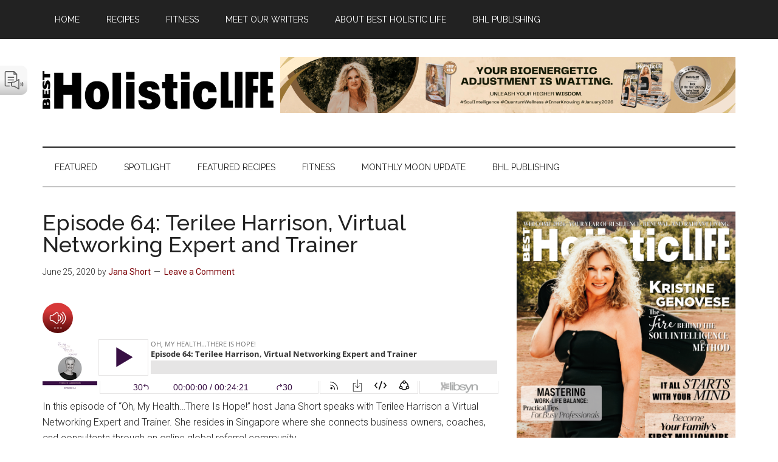

--- FILE ---
content_type: text/html; charset=UTF-8
request_url: https://www.bestholisticlife.com/episode-64-terilee-harrison-virtual-networking-expert-and-trainer/
body_size: 29178
content:
<!DOCTYPE html>
<html dir="ltr" lang="en-US" prefix="og: https://ogp.me/ns#">
<head >
<meta charset="UTF-8" />
<meta name="viewport" content="width=device-width, initial-scale=1" />
<title>Episode 64: Terilee Harrison, Virtual Networking Expert and Trainer - Best Holistic Life</title>

		<!-- All in One SEO 4.9.3 - aioseo.com -->
	<meta name="description" content="In this episode of &quot;Oh, My Health...There Is Hope!&quot; host Jana Short speaks with Terilee Harrison a Virtual Networking Expert and Trainer. She resides in Singapore where she connects business owners, coaches, and consultants through an online global referral community. After being told &quot;you&#039;re going to die soon&quot; she consulted with different doctors until they" />
	<meta name="robots" content="max-image-preview:large" />
	<meta name="author" content="Jana Short"/>
	<link rel="canonical" href="https://www.bestholisticlife.com/episode-64-terilee-harrison-virtual-networking-expert-and-trainer/" />
	<meta name="generator" content="All in One SEO (AIOSEO) 4.9.3" />
		<meta property="og:locale" content="en_US" />
		<meta property="og:site_name" content="Best Holistic Life - Start Your Journey to Wellbeing" />
		<meta property="og:type" content="article" />
		<meta property="og:title" content="Episode 64: Terilee Harrison, Virtual Networking Expert and Trainer - Best Holistic Life" />
		<meta property="og:description" content="In this episode of &quot;Oh, My Health...There Is Hope!&quot; host Jana Short speaks with Terilee Harrison a Virtual Networking Expert and Trainer. She resides in Singapore where she connects business owners, coaches, and consultants through an online global referral community. After being told &quot;you&#039;re going to die soon&quot; she consulted with different doctors until they" />
		<meta property="og:url" content="https://www.bestholisticlife.com/episode-64-terilee-harrison-virtual-networking-expert-and-trainer/" />
		<meta property="og:image" content="https://www.bestholisticlife.com/wp-content/uploads/2020/06/6-1.png" />
		<meta property="og:image:secure_url" content="https://www.bestholisticlife.com/wp-content/uploads/2020/06/6-1.png" />
		<meta property="og:image:width" content="600" />
		<meta property="og:image:height" content="400" />
		<meta property="article:published_time" content="2020-06-25T16:19:48+00:00" />
		<meta property="article:modified_time" content="2020-06-25T16:19:48+00:00" />
		<meta property="article:author" content="https://www.facebook.com/itsJanaShort/" />
		<meta name="twitter:card" content="summary_large_image" />
		<meta name="twitter:title" content="Episode 64: Terilee Harrison, Virtual Networking Expert and Trainer - Best Holistic Life" />
		<meta name="twitter:description" content="In this episode of &quot;Oh, My Health...There Is Hope!&quot; host Jana Short speaks with Terilee Harrison a Virtual Networking Expert and Trainer. She resides in Singapore where she connects business owners, coaches, and consultants through an online global referral community. After being told &quot;you&#039;re going to die soon&quot; she consulted with different doctors until they" />
		<meta name="twitter:image" content="https://i0.wp.com/www.bestholisticlife.com/wp-content/uploads/2022/09/BHL_Logo_copy-copy-2.png?fit=2481411&amp;ssl=1" />
		<script type="application/ld+json" class="aioseo-schema">
			{"@context":"https:\/\/schema.org","@graph":[{"@type":"BlogPosting","@id":"https:\/\/www.bestholisticlife.com\/episode-64-terilee-harrison-virtual-networking-expert-and-trainer\/#blogposting","name":"Episode 64: Terilee Harrison, Virtual Networking Expert and Trainer - Best Holistic Life","headline":"Episode 64: Terilee Harrison, Virtual Networking Expert and Trainer","author":{"@id":"https:\/\/www.bestholisticlife.com\/author\/jana777short\/#author"},"publisher":{"@id":"https:\/\/www.bestholisticlife.com\/#organization"},"image":{"@type":"ImageObject","url":"https:\/\/www.bestholisticlife.com\/wp-content\/uploads\/2020\/06\/6-1.png","width":600,"height":400},"datePublished":"2020-06-25T09:19:48-07:00","dateModified":"2020-06-25T09:19:48-07:00","inLanguage":"en-US","mainEntityOfPage":{"@id":"https:\/\/www.bestholisticlife.com\/episode-64-terilee-harrison-virtual-networking-expert-and-trainer\/#webpage"},"isPartOf":{"@id":"https:\/\/www.bestholisticlife.com\/episode-64-terilee-harrison-virtual-networking-expert-and-trainer\/#webpage"},"articleSection":"Podcast"},{"@type":"BreadcrumbList","@id":"https:\/\/www.bestholisticlife.com\/episode-64-terilee-harrison-virtual-networking-expert-and-trainer\/#breadcrumblist","itemListElement":[{"@type":"ListItem","@id":"https:\/\/www.bestholisticlife.com#listItem","position":1,"name":"Home","item":"https:\/\/www.bestholisticlife.com","nextItem":{"@type":"ListItem","@id":"https:\/\/www.bestholisticlife.com\/category\/podcast\/#listItem","name":"Podcast"}},{"@type":"ListItem","@id":"https:\/\/www.bestholisticlife.com\/category\/podcast\/#listItem","position":2,"name":"Podcast","item":"https:\/\/www.bestholisticlife.com\/category\/podcast\/","nextItem":{"@type":"ListItem","@id":"https:\/\/www.bestholisticlife.com\/episode-64-terilee-harrison-virtual-networking-expert-and-trainer\/#listItem","name":"Episode 64: Terilee Harrison, Virtual Networking Expert and Trainer"},"previousItem":{"@type":"ListItem","@id":"https:\/\/www.bestholisticlife.com#listItem","name":"Home"}},{"@type":"ListItem","@id":"https:\/\/www.bestholisticlife.com\/episode-64-terilee-harrison-virtual-networking-expert-and-trainer\/#listItem","position":3,"name":"Episode 64: Terilee Harrison, Virtual Networking Expert and Trainer","previousItem":{"@type":"ListItem","@id":"https:\/\/www.bestholisticlife.com\/category\/podcast\/#listItem","name":"Podcast"}}]},{"@type":"Organization","@id":"https:\/\/www.bestholisticlife.com\/#organization","name":"Best Holistic Life","description":"Start Your Journey to Wellbeing","url":"https:\/\/www.bestholisticlife.com\/","logo":{"@type":"ImageObject","url":"https:\/\/www.bestholisticlife.com\/wp-content\/uploads\/2024\/03\/BHL_Logo_copy-copy-2.png","@id":"https:\/\/www.bestholisticlife.com\/episode-64-terilee-harrison-virtual-networking-expert-and-trainer\/#organizationLogo","width":2481,"height":411},"image":{"@id":"https:\/\/www.bestholisticlife.com\/episode-64-terilee-harrison-virtual-networking-expert-and-trainer\/#organizationLogo"}},{"@type":"Person","@id":"https:\/\/www.bestholisticlife.com\/author\/jana777short\/#author","url":"https:\/\/www.bestholisticlife.com\/author\/jana777short\/","name":"Jana Short","image":{"@type":"ImageObject","@id":"https:\/\/www.bestholisticlife.com\/episode-64-terilee-harrison-virtual-networking-expert-and-trainer\/#authorImage","url":"https:\/\/secure.gravatar.com\/avatar\/562c47f59d5f15b0a3c36ff93336f226b71e10c631517cf7fbf9252471575162?s=96&d=mm&r=g","width":96,"height":96,"caption":"Jana Short"},"sameAs":["https:\/\/www.facebook.com\/itsJanaShort\/","https:\/\/www.instagram.com\/janashortofficial\/","https:\/\/www.tiktok.com\/@bestholisticlife","https:\/\/www.pinterest.com\/bestholisticlife\/","https:\/\/www.youtube.com\/channel\/UCO02iilkdMznNl8hk91atnw","https:\/\/www.linkedin.com\/in\/bestholisticlife\/"]},{"@type":"WebPage","@id":"https:\/\/www.bestholisticlife.com\/episode-64-terilee-harrison-virtual-networking-expert-and-trainer\/#webpage","url":"https:\/\/www.bestholisticlife.com\/episode-64-terilee-harrison-virtual-networking-expert-and-trainer\/","name":"Episode 64: Terilee Harrison, Virtual Networking Expert and Trainer - Best Holistic Life","description":"In this episode of \"Oh, My Health...There Is Hope!\" host Jana Short speaks with Terilee Harrison a Virtual Networking Expert and Trainer. She resides in Singapore where she connects business owners, coaches, and consultants through an online global referral community. After being told \"you're going to die soon\" she consulted with different doctors until they","inLanguage":"en-US","isPartOf":{"@id":"https:\/\/www.bestholisticlife.com\/#website"},"breadcrumb":{"@id":"https:\/\/www.bestholisticlife.com\/episode-64-terilee-harrison-virtual-networking-expert-and-trainer\/#breadcrumblist"},"author":{"@id":"https:\/\/www.bestholisticlife.com\/author\/jana777short\/#author"},"creator":{"@id":"https:\/\/www.bestholisticlife.com\/author\/jana777short\/#author"},"image":{"@type":"ImageObject","url":"https:\/\/www.bestholisticlife.com\/wp-content\/uploads\/2020\/06\/6-1.png","@id":"https:\/\/www.bestholisticlife.com\/episode-64-terilee-harrison-virtual-networking-expert-and-trainer\/#mainImage","width":600,"height":400},"primaryImageOfPage":{"@id":"https:\/\/www.bestholisticlife.com\/episode-64-terilee-harrison-virtual-networking-expert-and-trainer\/#mainImage"},"datePublished":"2020-06-25T09:19:48-07:00","dateModified":"2020-06-25T09:19:48-07:00"},{"@type":"WebSite","@id":"https:\/\/www.bestholisticlife.com\/#website","url":"https:\/\/www.bestholisticlife.com\/","name":"Best Holistic Life Magazine","description":"Start Your Journey to Wellbeing","inLanguage":"en-US","publisher":{"@id":"https:\/\/www.bestholisticlife.com\/#organization"}}]}
		</script>
		<!-- All in One SEO -->

<link rel='dns-prefetch' href='//maxcdn.bootstrapcdn.com' />
<link rel='dns-prefetch' href='//fonts.googleapis.com' />
<link rel='dns-prefetch' href='//cdn.openshareweb.com' />
<link rel='dns-prefetch' href='//cdn.shareaholic.net' />
<link rel='dns-prefetch' href='//www.shareaholic.net' />
<link rel='dns-prefetch' href='//analytics.shareaholic.com' />
<link rel='dns-prefetch' href='//recs.shareaholic.com' />
<link rel='dns-prefetch' href='//partner.shareaholic.com' />
<link rel="alternate" type="application/rss+xml" title="Best Holistic Life &raquo; Feed" href="https://www.bestholisticlife.com/feed/" />
<link rel="alternate" type="application/rss+xml" title="Best Holistic Life &raquo; Comments Feed" href="https://www.bestholisticlife.com/comments/feed/" />
<link rel="alternate" type="application/rss+xml" title="Best Holistic Life &raquo; Episode 64: Terilee Harrison, Virtual Networking Expert and Trainer Comments Feed" href="https://www.bestholisticlife.com/episode-64-terilee-harrison-virtual-networking-expert-and-trainer/feed/" />
<link rel="alternate" title="oEmbed (JSON)" type="application/json+oembed" href="https://www.bestholisticlife.com/wp-json/oembed/1.0/embed?url=https%3A%2F%2Fwww.bestholisticlife.com%2Fepisode-64-terilee-harrison-virtual-networking-expert-and-trainer%2F" />
<link rel="alternate" title="oEmbed (XML)" type="text/xml+oembed" href="https://www.bestholisticlife.com/wp-json/oembed/1.0/embed?url=https%3A%2F%2Fwww.bestholisticlife.com%2Fepisode-64-terilee-harrison-virtual-networking-expert-and-trainer%2F&#038;format=xml" />
<!-- Shareaholic - https://www.shareaholic.com -->
<link rel='preload' href='//cdn.shareaholic.net/assets/pub/shareaholic.js' as='script'/>
<script data-no-minify='1' data-cfasync='false'>
_SHR_SETTINGS = {"endpoints":{"local_recs_url":"https:\/\/www.bestholisticlife.com\/wp-admin\/admin-ajax.php?action=shareaholic_permalink_related","ajax_url":"https:\/\/www.bestholisticlife.com\/wp-admin\/admin-ajax.php"},"site_id":"4e7c338f9799724376cbca0bf0b6a172","url_components":{"year":"2020","monthnum":"06","day":"25","hour":"09","minute":"19","second":"48","post_id":"32285","postname":"episode-64-terilee-harrison-virtual-networking-expert-and-trainer","category":"podcast"}};
</script>
<script data-no-minify='1' data-cfasync='false' src='//cdn.shareaholic.net/assets/pub/shareaholic.js' data-shr-siteid='4e7c338f9799724376cbca0bf0b6a172' async ></script>

<!-- Shareaholic Content Tags -->
<meta name='shareaholic:site_name' content='Best Holistic Life' />
<meta name='shareaholic:language' content='en-US' />
<meta name='shareaholic:url' content='https://www.bestholisticlife.com/episode-64-terilee-harrison-virtual-networking-expert-and-trainer/' />
<meta name='shareaholic:keywords' content='cat:podcast, type:post' />
<meta name='shareaholic:article_published_time' content='2020-06-25T09:19:48-07:00' />
<meta name='shareaholic:article_modified_time' content='2020-06-25T09:19:48-07:00' />
<meta name='shareaholic:shareable_page' content='true' />
<meta name='shareaholic:article_author_name' content='Jana Short' />
<meta name='shareaholic:site_id' content='4e7c338f9799724376cbca0bf0b6a172' />
<meta name='shareaholic:wp_version' content='9.7.13' />
<meta name='shareaholic:image' content='https://www.bestholisticlife.com/wp-content/uploads/2020/06/6-1.png' />
<!-- Shareaholic Content Tags End -->
		<!-- This site uses the Google Analytics by MonsterInsights plugin v9.11.1 - Using Analytics tracking - https://www.monsterinsights.com/ -->
							<script src="//www.googletagmanager.com/gtag/js?id=G-40TQDZZPX7"  data-cfasync="false" data-wpfc-render="false" async></script>
			<script data-cfasync="false" data-wpfc-render="false">
				var mi_version = '9.11.1';
				var mi_track_user = true;
				var mi_no_track_reason = '';
								var MonsterInsightsDefaultLocations = {"page_location":"https:\/\/www.bestholisticlife.com\/episode-64-terilee-harrison-virtual-networking-expert-and-trainer\/"};
								MonsterInsightsDefaultLocations.page_location = window.location.href;
								if ( typeof MonsterInsightsPrivacyGuardFilter === 'function' ) {
					var MonsterInsightsLocations = (typeof MonsterInsightsExcludeQuery === 'object') ? MonsterInsightsPrivacyGuardFilter( MonsterInsightsExcludeQuery ) : MonsterInsightsPrivacyGuardFilter( MonsterInsightsDefaultLocations );
				} else {
					var MonsterInsightsLocations = (typeof MonsterInsightsExcludeQuery === 'object') ? MonsterInsightsExcludeQuery : MonsterInsightsDefaultLocations;
				}

								var disableStrs = [
										'ga-disable-G-40TQDZZPX7',
									];

				/* Function to detect opted out users */
				function __gtagTrackerIsOptedOut() {
					for (var index = 0; index < disableStrs.length; index++) {
						if (document.cookie.indexOf(disableStrs[index] + '=true') > -1) {
							return true;
						}
					}

					return false;
				}

				/* Disable tracking if the opt-out cookie exists. */
				if (__gtagTrackerIsOptedOut()) {
					for (var index = 0; index < disableStrs.length; index++) {
						window[disableStrs[index]] = true;
					}
				}

				/* Opt-out function */
				function __gtagTrackerOptout() {
					for (var index = 0; index < disableStrs.length; index++) {
						document.cookie = disableStrs[index] + '=true; expires=Thu, 31 Dec 2099 23:59:59 UTC; path=/';
						window[disableStrs[index]] = true;
					}
				}

				if ('undefined' === typeof gaOptout) {
					function gaOptout() {
						__gtagTrackerOptout();
					}
				}
								window.dataLayer = window.dataLayer || [];

				window.MonsterInsightsDualTracker = {
					helpers: {},
					trackers: {},
				};
				if (mi_track_user) {
					function __gtagDataLayer() {
						dataLayer.push(arguments);
					}

					function __gtagTracker(type, name, parameters) {
						if (!parameters) {
							parameters = {};
						}

						if (parameters.send_to) {
							__gtagDataLayer.apply(null, arguments);
							return;
						}

						if (type === 'event') {
														parameters.send_to = monsterinsights_frontend.v4_id;
							var hookName = name;
							if (typeof parameters['event_category'] !== 'undefined') {
								hookName = parameters['event_category'] + ':' + name;
							}

							if (typeof MonsterInsightsDualTracker.trackers[hookName] !== 'undefined') {
								MonsterInsightsDualTracker.trackers[hookName](parameters);
							} else {
								__gtagDataLayer('event', name, parameters);
							}
							
						} else {
							__gtagDataLayer.apply(null, arguments);
						}
					}

					__gtagTracker('js', new Date());
					__gtagTracker('set', {
						'developer_id.dZGIzZG': true,
											});
					if ( MonsterInsightsLocations.page_location ) {
						__gtagTracker('set', MonsterInsightsLocations);
					}
										__gtagTracker('config', 'G-40TQDZZPX7', {"forceSSL":"true","link_attribution":"true"} );
										window.gtag = __gtagTracker;										(function () {
						/* https://developers.google.com/analytics/devguides/collection/analyticsjs/ */
						/* ga and __gaTracker compatibility shim. */
						var noopfn = function () {
							return null;
						};
						var newtracker = function () {
							return new Tracker();
						};
						var Tracker = function () {
							return null;
						};
						var p = Tracker.prototype;
						p.get = noopfn;
						p.set = noopfn;
						p.send = function () {
							var args = Array.prototype.slice.call(arguments);
							args.unshift('send');
							__gaTracker.apply(null, args);
						};
						var __gaTracker = function () {
							var len = arguments.length;
							if (len === 0) {
								return;
							}
							var f = arguments[len - 1];
							if (typeof f !== 'object' || f === null || typeof f.hitCallback !== 'function') {
								if ('send' === arguments[0]) {
									var hitConverted, hitObject = false, action;
									if ('event' === arguments[1]) {
										if ('undefined' !== typeof arguments[3]) {
											hitObject = {
												'eventAction': arguments[3],
												'eventCategory': arguments[2],
												'eventLabel': arguments[4],
												'value': arguments[5] ? arguments[5] : 1,
											}
										}
									}
									if ('pageview' === arguments[1]) {
										if ('undefined' !== typeof arguments[2]) {
											hitObject = {
												'eventAction': 'page_view',
												'page_path': arguments[2],
											}
										}
									}
									if (typeof arguments[2] === 'object') {
										hitObject = arguments[2];
									}
									if (typeof arguments[5] === 'object') {
										Object.assign(hitObject, arguments[5]);
									}
									if ('undefined' !== typeof arguments[1].hitType) {
										hitObject = arguments[1];
										if ('pageview' === hitObject.hitType) {
											hitObject.eventAction = 'page_view';
										}
									}
									if (hitObject) {
										action = 'timing' === arguments[1].hitType ? 'timing_complete' : hitObject.eventAction;
										hitConverted = mapArgs(hitObject);
										__gtagTracker('event', action, hitConverted);
									}
								}
								return;
							}

							function mapArgs(args) {
								var arg, hit = {};
								var gaMap = {
									'eventCategory': 'event_category',
									'eventAction': 'event_action',
									'eventLabel': 'event_label',
									'eventValue': 'event_value',
									'nonInteraction': 'non_interaction',
									'timingCategory': 'event_category',
									'timingVar': 'name',
									'timingValue': 'value',
									'timingLabel': 'event_label',
									'page': 'page_path',
									'location': 'page_location',
									'title': 'page_title',
									'referrer' : 'page_referrer',
								};
								for (arg in args) {
																		if (!(!args.hasOwnProperty(arg) || !gaMap.hasOwnProperty(arg))) {
										hit[gaMap[arg]] = args[arg];
									} else {
										hit[arg] = args[arg];
									}
								}
								return hit;
							}

							try {
								f.hitCallback();
							} catch (ex) {
							}
						};
						__gaTracker.create = newtracker;
						__gaTracker.getByName = newtracker;
						__gaTracker.getAll = function () {
							return [];
						};
						__gaTracker.remove = noopfn;
						__gaTracker.loaded = true;
						window['__gaTracker'] = __gaTracker;
					})();
									} else {
										console.log("");
					(function () {
						function __gtagTracker() {
							return null;
						}

						window['__gtagTracker'] = __gtagTracker;
						window['gtag'] = __gtagTracker;
					})();
									}
			</script>
							<!-- / Google Analytics by MonsterInsights -->
		<style id='wp-img-auto-sizes-contain-inline-css'>
img:is([sizes=auto i],[sizes^="auto," i]){contain-intrinsic-size:3000px 1500px}
/*# sourceURL=wp-img-auto-sizes-contain-inline-css */
</style>
<link rel='stylesheet' id='genesis-blocks-style-css-css' href='https://www.bestholisticlife.com/wp-content/plugins/genesis-blocks/dist/style-blocks.build.css?ver=1765098457' media='all' />
<link rel='stylesheet' id='magazine-pro-css' href='https://www.bestholisticlife.com/wp-content/themes/magazine-pro/style.css?ver=3.7.0' media='all' />
<style id='magazine-pro-inline-css'>


		button:focus,
		button:hover,
		input[type="button"]:focus,
		input[type="button"]:hover,
		input[type="reset"]:focus,
		input[type="reset"]:hover,
		input[type="submit"]:focus,
		input[type="submit"]:hover,
		.archive-pagination li a:focus,
		.archive-pagination li a:hover,
		.archive-pagination li.active a,
		.button:focus,
		.button:hover,
		.entry-content .button:focus,
		.entry-content .button:hover,
		.sidebar .tagcloud a:focus,
		.sidebar .tagcloud a:hover,
		.sidebar .widget a.button:focus,
		.sidebar .widget a.button:hover,
		.site-container div.wpforms-container-full .wpforms-form input[type="submit"]:focus,
		.site-container div.wpforms-container-full .wpforms-form input[type="submit"]:hover,
		.site-container div.wpforms-container-full .wpforms-form button[type="submit"]:focus,
		.site-container div.wpforms-container-full .wpforms-form button[type="submit"]:hover,
		.widget-area .enews-widget input[type="submit"] {
			background-color: #7c0207;
			color: #ffffff;
		}

		

		a,
		.entry-title a:focus,
		.entry-title a:hover,
		.nav-secondary .genesis-nav-menu a:focus,
		.nav-secondary .genesis-nav-menu a:hover,
		.nav-secondary .genesis-nav-menu .current-menu-item > a,
		.nav-secondary .genesis-nav-menu .sub-menu .current-menu-item > a:focus,
		.nav-secondary .genesis-nav-menu .sub-menu .current-menu-item > a:hover {
			color: #7c0207;
		}
		
		.custom-logo-link,
		.wp-custom-logo .title-area {
			max-width: 380px;
		}

		.wp-custom-logo .header-widget-area {
			max-width: calc(99% - 380px);
		}
		
/*# sourceURL=magazine-pro-inline-css */
</style>
<style id='wp-emoji-styles-inline-css'>

	img.wp-smiley, img.emoji {
		display: inline !important;
		border: none !important;
		box-shadow: none !important;
		height: 1em !important;
		width: 1em !important;
		margin: 0 0.07em !important;
		vertical-align: -0.1em !important;
		background: none !important;
		padding: 0 !important;
	}
/*# sourceURL=wp-emoji-styles-inline-css */
</style>
<style id='wp-block-library-inline-css'>
:root{--wp-block-synced-color:#7a00df;--wp-block-synced-color--rgb:122,0,223;--wp-bound-block-color:var(--wp-block-synced-color);--wp-editor-canvas-background:#ddd;--wp-admin-theme-color:#007cba;--wp-admin-theme-color--rgb:0,124,186;--wp-admin-theme-color-darker-10:#006ba1;--wp-admin-theme-color-darker-10--rgb:0,107,160.5;--wp-admin-theme-color-darker-20:#005a87;--wp-admin-theme-color-darker-20--rgb:0,90,135;--wp-admin-border-width-focus:2px}@media (min-resolution:192dpi){:root{--wp-admin-border-width-focus:1.5px}}.wp-element-button{cursor:pointer}:root .has-very-light-gray-background-color{background-color:#eee}:root .has-very-dark-gray-background-color{background-color:#313131}:root .has-very-light-gray-color{color:#eee}:root .has-very-dark-gray-color{color:#313131}:root .has-vivid-green-cyan-to-vivid-cyan-blue-gradient-background{background:linear-gradient(135deg,#00d084,#0693e3)}:root .has-purple-crush-gradient-background{background:linear-gradient(135deg,#34e2e4,#4721fb 50%,#ab1dfe)}:root .has-hazy-dawn-gradient-background{background:linear-gradient(135deg,#faaca8,#dad0ec)}:root .has-subdued-olive-gradient-background{background:linear-gradient(135deg,#fafae1,#67a671)}:root .has-atomic-cream-gradient-background{background:linear-gradient(135deg,#fdd79a,#004a59)}:root .has-nightshade-gradient-background{background:linear-gradient(135deg,#330968,#31cdcf)}:root .has-midnight-gradient-background{background:linear-gradient(135deg,#020381,#2874fc)}:root{--wp--preset--font-size--normal:16px;--wp--preset--font-size--huge:42px}.has-regular-font-size{font-size:1em}.has-larger-font-size{font-size:2.625em}.has-normal-font-size{font-size:var(--wp--preset--font-size--normal)}.has-huge-font-size{font-size:var(--wp--preset--font-size--huge)}.has-text-align-center{text-align:center}.has-text-align-left{text-align:left}.has-text-align-right{text-align:right}.has-fit-text{white-space:nowrap!important}#end-resizable-editor-section{display:none}.aligncenter{clear:both}.items-justified-left{justify-content:flex-start}.items-justified-center{justify-content:center}.items-justified-right{justify-content:flex-end}.items-justified-space-between{justify-content:space-between}.screen-reader-text{border:0;clip-path:inset(50%);height:1px;margin:-1px;overflow:hidden;padding:0;position:absolute;width:1px;word-wrap:normal!important}.screen-reader-text:focus{background-color:#ddd;clip-path:none;color:#444;display:block;font-size:1em;height:auto;left:5px;line-height:normal;padding:15px 23px 14px;text-decoration:none;top:5px;width:auto;z-index:100000}html :where(.has-border-color){border-style:solid}html :where([style*=border-top-color]){border-top-style:solid}html :where([style*=border-right-color]){border-right-style:solid}html :where([style*=border-bottom-color]){border-bottom-style:solid}html :where([style*=border-left-color]){border-left-style:solid}html :where([style*=border-width]){border-style:solid}html :where([style*=border-top-width]){border-top-style:solid}html :where([style*=border-right-width]){border-right-style:solid}html :where([style*=border-bottom-width]){border-bottom-style:solid}html :where([style*=border-left-width]){border-left-style:solid}html :where(img[class*=wp-image-]){height:auto;max-width:100%}:where(figure){margin:0 0 1em}html :where(.is-position-sticky){--wp-admin--admin-bar--position-offset:var(--wp-admin--admin-bar--height,0px)}@media screen and (max-width:600px){html :where(.is-position-sticky){--wp-admin--admin-bar--position-offset:0px}}

/*# sourceURL=wp-block-library-inline-css */
</style><style id='wp-block-button-inline-css'>
.wp-block-button__link{align-content:center;box-sizing:border-box;cursor:pointer;display:inline-block;height:100%;text-align:center;word-break:break-word}.wp-block-button__link.aligncenter{text-align:center}.wp-block-button__link.alignright{text-align:right}:where(.wp-block-button__link){border-radius:9999px;box-shadow:none;padding:calc(.667em + 2px) calc(1.333em + 2px);text-decoration:none}.wp-block-button[style*=text-decoration] .wp-block-button__link{text-decoration:inherit}.wp-block-buttons>.wp-block-button.has-custom-width{max-width:none}.wp-block-buttons>.wp-block-button.has-custom-width .wp-block-button__link{width:100%}.wp-block-buttons>.wp-block-button.has-custom-font-size .wp-block-button__link{font-size:inherit}.wp-block-buttons>.wp-block-button.wp-block-button__width-25{width:calc(25% - var(--wp--style--block-gap, .5em)*.75)}.wp-block-buttons>.wp-block-button.wp-block-button__width-50{width:calc(50% - var(--wp--style--block-gap, .5em)*.5)}.wp-block-buttons>.wp-block-button.wp-block-button__width-75{width:calc(75% - var(--wp--style--block-gap, .5em)*.25)}.wp-block-buttons>.wp-block-button.wp-block-button__width-100{flex-basis:100%;width:100%}.wp-block-buttons.is-vertical>.wp-block-button.wp-block-button__width-25{width:25%}.wp-block-buttons.is-vertical>.wp-block-button.wp-block-button__width-50{width:50%}.wp-block-buttons.is-vertical>.wp-block-button.wp-block-button__width-75{width:75%}.wp-block-button.is-style-squared,.wp-block-button__link.wp-block-button.is-style-squared{border-radius:0}.wp-block-button.no-border-radius,.wp-block-button__link.no-border-radius{border-radius:0!important}:root :where(.wp-block-button .wp-block-button__link.is-style-outline),:root :where(.wp-block-button.is-style-outline>.wp-block-button__link){border:2px solid;padding:.667em 1.333em}:root :where(.wp-block-button .wp-block-button__link.is-style-outline:not(.has-text-color)),:root :where(.wp-block-button.is-style-outline>.wp-block-button__link:not(.has-text-color)){color:currentColor}:root :where(.wp-block-button .wp-block-button__link.is-style-outline:not(.has-background)),:root :where(.wp-block-button.is-style-outline>.wp-block-button__link:not(.has-background)){background-color:initial;background-image:none}
/*# sourceURL=https://www.bestholisticlife.com/wp-includes/blocks/button/style.min.css */
</style>
<style id='wp-block-heading-inline-css'>
h1:where(.wp-block-heading).has-background,h2:where(.wp-block-heading).has-background,h3:where(.wp-block-heading).has-background,h4:where(.wp-block-heading).has-background,h5:where(.wp-block-heading).has-background,h6:where(.wp-block-heading).has-background{padding:1.25em 2.375em}h1.has-text-align-left[style*=writing-mode]:where([style*=vertical-lr]),h1.has-text-align-right[style*=writing-mode]:where([style*=vertical-rl]),h2.has-text-align-left[style*=writing-mode]:where([style*=vertical-lr]),h2.has-text-align-right[style*=writing-mode]:where([style*=vertical-rl]),h3.has-text-align-left[style*=writing-mode]:where([style*=vertical-lr]),h3.has-text-align-right[style*=writing-mode]:where([style*=vertical-rl]),h4.has-text-align-left[style*=writing-mode]:where([style*=vertical-lr]),h4.has-text-align-right[style*=writing-mode]:where([style*=vertical-rl]),h5.has-text-align-left[style*=writing-mode]:where([style*=vertical-lr]),h5.has-text-align-right[style*=writing-mode]:where([style*=vertical-rl]),h6.has-text-align-left[style*=writing-mode]:where([style*=vertical-lr]),h6.has-text-align-right[style*=writing-mode]:where([style*=vertical-rl]){rotate:180deg}
/*# sourceURL=https://www.bestholisticlife.com/wp-includes/blocks/heading/style.min.css */
</style>
<style id='wp-block-image-inline-css'>
.wp-block-image>a,.wp-block-image>figure>a{display:inline-block}.wp-block-image img{box-sizing:border-box;height:auto;max-width:100%;vertical-align:bottom}@media not (prefers-reduced-motion){.wp-block-image img.hide{visibility:hidden}.wp-block-image img.show{animation:show-content-image .4s}}.wp-block-image[style*=border-radius] img,.wp-block-image[style*=border-radius]>a{border-radius:inherit}.wp-block-image.has-custom-border img{box-sizing:border-box}.wp-block-image.aligncenter{text-align:center}.wp-block-image.alignfull>a,.wp-block-image.alignwide>a{width:100%}.wp-block-image.alignfull img,.wp-block-image.alignwide img{height:auto;width:100%}.wp-block-image .aligncenter,.wp-block-image .alignleft,.wp-block-image .alignright,.wp-block-image.aligncenter,.wp-block-image.alignleft,.wp-block-image.alignright{display:table}.wp-block-image .aligncenter>figcaption,.wp-block-image .alignleft>figcaption,.wp-block-image .alignright>figcaption,.wp-block-image.aligncenter>figcaption,.wp-block-image.alignleft>figcaption,.wp-block-image.alignright>figcaption{caption-side:bottom;display:table-caption}.wp-block-image .alignleft{float:left;margin:.5em 1em .5em 0}.wp-block-image .alignright{float:right;margin:.5em 0 .5em 1em}.wp-block-image .aligncenter{margin-left:auto;margin-right:auto}.wp-block-image :where(figcaption){margin-bottom:1em;margin-top:.5em}.wp-block-image.is-style-circle-mask img{border-radius:9999px}@supports ((-webkit-mask-image:none) or (mask-image:none)) or (-webkit-mask-image:none){.wp-block-image.is-style-circle-mask img{border-radius:0;-webkit-mask-image:url('data:image/svg+xml;utf8,<svg viewBox="0 0 100 100" xmlns="http://www.w3.org/2000/svg"><circle cx="50" cy="50" r="50"/></svg>');mask-image:url('data:image/svg+xml;utf8,<svg viewBox="0 0 100 100" xmlns="http://www.w3.org/2000/svg"><circle cx="50" cy="50" r="50"/></svg>');mask-mode:alpha;-webkit-mask-position:center;mask-position:center;-webkit-mask-repeat:no-repeat;mask-repeat:no-repeat;-webkit-mask-size:contain;mask-size:contain}}:root :where(.wp-block-image.is-style-rounded img,.wp-block-image .is-style-rounded img){border-radius:9999px}.wp-block-image figure{margin:0}.wp-lightbox-container{display:flex;flex-direction:column;position:relative}.wp-lightbox-container img{cursor:zoom-in}.wp-lightbox-container img:hover+button{opacity:1}.wp-lightbox-container button{align-items:center;backdrop-filter:blur(16px) saturate(180%);background-color:#5a5a5a40;border:none;border-radius:4px;cursor:zoom-in;display:flex;height:20px;justify-content:center;opacity:0;padding:0;position:absolute;right:16px;text-align:center;top:16px;width:20px;z-index:100}@media not (prefers-reduced-motion){.wp-lightbox-container button{transition:opacity .2s ease}}.wp-lightbox-container button:focus-visible{outline:3px auto #5a5a5a40;outline:3px auto -webkit-focus-ring-color;outline-offset:3px}.wp-lightbox-container button:hover{cursor:pointer;opacity:1}.wp-lightbox-container button:focus{opacity:1}.wp-lightbox-container button:focus,.wp-lightbox-container button:hover,.wp-lightbox-container button:not(:hover):not(:active):not(.has-background){background-color:#5a5a5a40;border:none}.wp-lightbox-overlay{box-sizing:border-box;cursor:zoom-out;height:100vh;left:0;overflow:hidden;position:fixed;top:0;visibility:hidden;width:100%;z-index:100000}.wp-lightbox-overlay .close-button{align-items:center;cursor:pointer;display:flex;justify-content:center;min-height:40px;min-width:40px;padding:0;position:absolute;right:calc(env(safe-area-inset-right) + 16px);top:calc(env(safe-area-inset-top) + 16px);z-index:5000000}.wp-lightbox-overlay .close-button:focus,.wp-lightbox-overlay .close-button:hover,.wp-lightbox-overlay .close-button:not(:hover):not(:active):not(.has-background){background:none;border:none}.wp-lightbox-overlay .lightbox-image-container{height:var(--wp--lightbox-container-height);left:50%;overflow:hidden;position:absolute;top:50%;transform:translate(-50%,-50%);transform-origin:top left;width:var(--wp--lightbox-container-width);z-index:9999999999}.wp-lightbox-overlay .wp-block-image{align-items:center;box-sizing:border-box;display:flex;height:100%;justify-content:center;margin:0;position:relative;transform-origin:0 0;width:100%;z-index:3000000}.wp-lightbox-overlay .wp-block-image img{height:var(--wp--lightbox-image-height);min-height:var(--wp--lightbox-image-height);min-width:var(--wp--lightbox-image-width);width:var(--wp--lightbox-image-width)}.wp-lightbox-overlay .wp-block-image figcaption{display:none}.wp-lightbox-overlay button{background:none;border:none}.wp-lightbox-overlay .scrim{background-color:#fff;height:100%;opacity:.9;position:absolute;width:100%;z-index:2000000}.wp-lightbox-overlay.active{visibility:visible}@media not (prefers-reduced-motion){.wp-lightbox-overlay.active{animation:turn-on-visibility .25s both}.wp-lightbox-overlay.active img{animation:turn-on-visibility .35s both}.wp-lightbox-overlay.show-closing-animation:not(.active){animation:turn-off-visibility .35s both}.wp-lightbox-overlay.show-closing-animation:not(.active) img{animation:turn-off-visibility .25s both}.wp-lightbox-overlay.zoom.active{animation:none;opacity:1;visibility:visible}.wp-lightbox-overlay.zoom.active .lightbox-image-container{animation:lightbox-zoom-in .4s}.wp-lightbox-overlay.zoom.active .lightbox-image-container img{animation:none}.wp-lightbox-overlay.zoom.active .scrim{animation:turn-on-visibility .4s forwards}.wp-lightbox-overlay.zoom.show-closing-animation:not(.active){animation:none}.wp-lightbox-overlay.zoom.show-closing-animation:not(.active) .lightbox-image-container{animation:lightbox-zoom-out .4s}.wp-lightbox-overlay.zoom.show-closing-animation:not(.active) .lightbox-image-container img{animation:none}.wp-lightbox-overlay.zoom.show-closing-animation:not(.active) .scrim{animation:turn-off-visibility .4s forwards}}@keyframes show-content-image{0%{visibility:hidden}99%{visibility:hidden}to{visibility:visible}}@keyframes turn-on-visibility{0%{opacity:0}to{opacity:1}}@keyframes turn-off-visibility{0%{opacity:1;visibility:visible}99%{opacity:0;visibility:visible}to{opacity:0;visibility:hidden}}@keyframes lightbox-zoom-in{0%{transform:translate(calc((-100vw + var(--wp--lightbox-scrollbar-width))/2 + var(--wp--lightbox-initial-left-position)),calc(-50vh + var(--wp--lightbox-initial-top-position))) scale(var(--wp--lightbox-scale))}to{transform:translate(-50%,-50%) scale(1)}}@keyframes lightbox-zoom-out{0%{transform:translate(-50%,-50%) scale(1);visibility:visible}99%{visibility:visible}to{transform:translate(calc((-100vw + var(--wp--lightbox-scrollbar-width))/2 + var(--wp--lightbox-initial-left-position)),calc(-50vh + var(--wp--lightbox-initial-top-position))) scale(var(--wp--lightbox-scale));visibility:hidden}}
/*# sourceURL=https://www.bestholisticlife.com/wp-includes/blocks/image/style.min.css */
</style>
<style id='wp-block-buttons-inline-css'>
.wp-block-buttons{box-sizing:border-box}.wp-block-buttons.is-vertical{flex-direction:column}.wp-block-buttons.is-vertical>.wp-block-button:last-child{margin-bottom:0}.wp-block-buttons>.wp-block-button{display:inline-block;margin:0}.wp-block-buttons.is-content-justification-left{justify-content:flex-start}.wp-block-buttons.is-content-justification-left.is-vertical{align-items:flex-start}.wp-block-buttons.is-content-justification-center{justify-content:center}.wp-block-buttons.is-content-justification-center.is-vertical{align-items:center}.wp-block-buttons.is-content-justification-right{justify-content:flex-end}.wp-block-buttons.is-content-justification-right.is-vertical{align-items:flex-end}.wp-block-buttons.is-content-justification-space-between{justify-content:space-between}.wp-block-buttons.aligncenter{text-align:center}.wp-block-buttons:not(.is-content-justification-space-between,.is-content-justification-right,.is-content-justification-left,.is-content-justification-center) .wp-block-button.aligncenter{margin-left:auto;margin-right:auto;width:100%}.wp-block-buttons[style*=text-decoration] .wp-block-button,.wp-block-buttons[style*=text-decoration] .wp-block-button__link{text-decoration:inherit}.wp-block-buttons.has-custom-font-size .wp-block-button__link{font-size:inherit}.wp-block-buttons .wp-block-button__link{width:100%}.wp-block-button.aligncenter{text-align:center}
/*# sourceURL=https://www.bestholisticlife.com/wp-includes/blocks/buttons/style.min.css */
</style>
<style id='wp-block-search-inline-css'>
.wp-block-search__button{margin-left:10px;word-break:normal}.wp-block-search__button.has-icon{line-height:0}.wp-block-search__button svg{height:1.25em;min-height:24px;min-width:24px;width:1.25em;fill:currentColor;vertical-align:text-bottom}:where(.wp-block-search__button){border:1px solid #ccc;padding:6px 10px}.wp-block-search__inside-wrapper{display:flex;flex:auto;flex-wrap:nowrap;max-width:100%}.wp-block-search__label{width:100%}.wp-block-search.wp-block-search__button-only .wp-block-search__button{box-sizing:border-box;display:flex;flex-shrink:0;justify-content:center;margin-left:0;max-width:100%}.wp-block-search.wp-block-search__button-only .wp-block-search__inside-wrapper{min-width:0!important;transition-property:width}.wp-block-search.wp-block-search__button-only .wp-block-search__input{flex-basis:100%;transition-duration:.3s}.wp-block-search.wp-block-search__button-only.wp-block-search__searchfield-hidden,.wp-block-search.wp-block-search__button-only.wp-block-search__searchfield-hidden .wp-block-search__inside-wrapper{overflow:hidden}.wp-block-search.wp-block-search__button-only.wp-block-search__searchfield-hidden .wp-block-search__input{border-left-width:0!important;border-right-width:0!important;flex-basis:0;flex-grow:0;margin:0;min-width:0!important;padding-left:0!important;padding-right:0!important;width:0!important}:where(.wp-block-search__input){appearance:none;border:1px solid #949494;flex-grow:1;font-family:inherit;font-size:inherit;font-style:inherit;font-weight:inherit;letter-spacing:inherit;line-height:inherit;margin-left:0;margin-right:0;min-width:3rem;padding:8px;text-decoration:unset!important;text-transform:inherit}:where(.wp-block-search__button-inside .wp-block-search__inside-wrapper){background-color:#fff;border:1px solid #949494;box-sizing:border-box;padding:4px}:where(.wp-block-search__button-inside .wp-block-search__inside-wrapper) .wp-block-search__input{border:none;border-radius:0;padding:0 4px}:where(.wp-block-search__button-inside .wp-block-search__inside-wrapper) .wp-block-search__input:focus{outline:none}:where(.wp-block-search__button-inside .wp-block-search__inside-wrapper) :where(.wp-block-search__button){padding:4px 8px}.wp-block-search.aligncenter .wp-block-search__inside-wrapper{margin:auto}.wp-block[data-align=right] .wp-block-search.wp-block-search__button-only .wp-block-search__inside-wrapper{float:right}
/*# sourceURL=https://www.bestholisticlife.com/wp-includes/blocks/search/style.min.css */
</style>
<style id='wp-block-tag-cloud-inline-css'>
.wp-block-tag-cloud{box-sizing:border-box}.wp-block-tag-cloud.aligncenter{justify-content:center;text-align:center}.wp-block-tag-cloud a{display:inline-block;margin-right:5px}.wp-block-tag-cloud span{display:inline-block;margin-left:5px;text-decoration:none}:root :where(.wp-block-tag-cloud.is-style-outline){display:flex;flex-wrap:wrap;gap:1ch}:root :where(.wp-block-tag-cloud.is-style-outline a){border:1px solid;font-size:unset!important;margin-right:0;padding:1ch 2ch;text-decoration:none!important}
/*# sourceURL=https://www.bestholisticlife.com/wp-includes/blocks/tag-cloud/style.min.css */
</style>
<style id='wp-block-paragraph-inline-css'>
.is-small-text{font-size:.875em}.is-regular-text{font-size:1em}.is-large-text{font-size:2.25em}.is-larger-text{font-size:3em}.has-drop-cap:not(:focus):first-letter{float:left;font-size:8.4em;font-style:normal;font-weight:100;line-height:.68;margin:.05em .1em 0 0;text-transform:uppercase}body.rtl .has-drop-cap:not(:focus):first-letter{float:none;margin-left:.1em}p.has-drop-cap.has-background{overflow:hidden}:root :where(p.has-background){padding:1.25em 2.375em}:where(p.has-text-color:not(.has-link-color)) a{color:inherit}p.has-text-align-left[style*="writing-mode:vertical-lr"],p.has-text-align-right[style*="writing-mode:vertical-rl"]{rotate:180deg}
/*# sourceURL=https://www.bestholisticlife.com/wp-includes/blocks/paragraph/style.min.css */
</style>
<style id='wp-block-separator-inline-css'>
@charset "UTF-8";.wp-block-separator{border:none;border-top:2px solid}:root :where(.wp-block-separator.is-style-dots){height:auto;line-height:1;text-align:center}:root :where(.wp-block-separator.is-style-dots):before{color:currentColor;content:"···";font-family:serif;font-size:1.5em;letter-spacing:2em;padding-left:2em}.wp-block-separator.is-style-dots{background:none!important;border:none!important}
/*# sourceURL=https://www.bestholisticlife.com/wp-includes/blocks/separator/style.min.css */
</style>
<style id='wp-block-social-links-inline-css'>
.wp-block-social-links{background:none;box-sizing:border-box;margin-left:0;padding-left:0;padding-right:0;text-indent:0}.wp-block-social-links .wp-social-link a,.wp-block-social-links .wp-social-link a:hover{border-bottom:0;box-shadow:none;text-decoration:none}.wp-block-social-links .wp-social-link svg{height:1em;width:1em}.wp-block-social-links .wp-social-link span:not(.screen-reader-text){font-size:.65em;margin-left:.5em;margin-right:.5em}.wp-block-social-links.has-small-icon-size{font-size:16px}.wp-block-social-links,.wp-block-social-links.has-normal-icon-size{font-size:24px}.wp-block-social-links.has-large-icon-size{font-size:36px}.wp-block-social-links.has-huge-icon-size{font-size:48px}.wp-block-social-links.aligncenter{display:flex;justify-content:center}.wp-block-social-links.alignright{justify-content:flex-end}.wp-block-social-link{border-radius:9999px;display:block}@media not (prefers-reduced-motion){.wp-block-social-link{transition:transform .1s ease}}.wp-block-social-link{height:auto}.wp-block-social-link a{align-items:center;display:flex;line-height:0}.wp-block-social-link:hover{transform:scale(1.1)}.wp-block-social-links .wp-block-social-link.wp-social-link{display:inline-block;margin:0;padding:0}.wp-block-social-links .wp-block-social-link.wp-social-link .wp-block-social-link-anchor,.wp-block-social-links .wp-block-social-link.wp-social-link .wp-block-social-link-anchor svg,.wp-block-social-links .wp-block-social-link.wp-social-link .wp-block-social-link-anchor:active,.wp-block-social-links .wp-block-social-link.wp-social-link .wp-block-social-link-anchor:hover,.wp-block-social-links .wp-block-social-link.wp-social-link .wp-block-social-link-anchor:visited{color:currentColor;fill:currentColor}:where(.wp-block-social-links:not(.is-style-logos-only)) .wp-social-link{background-color:#f0f0f0;color:#444}:where(.wp-block-social-links:not(.is-style-logos-only)) .wp-social-link-amazon{background-color:#f90;color:#fff}:where(.wp-block-social-links:not(.is-style-logos-only)) .wp-social-link-bandcamp{background-color:#1ea0c3;color:#fff}:where(.wp-block-social-links:not(.is-style-logos-only)) .wp-social-link-behance{background-color:#0757fe;color:#fff}:where(.wp-block-social-links:not(.is-style-logos-only)) .wp-social-link-bluesky{background-color:#0a7aff;color:#fff}:where(.wp-block-social-links:not(.is-style-logos-only)) .wp-social-link-codepen{background-color:#1e1f26;color:#fff}:where(.wp-block-social-links:not(.is-style-logos-only)) .wp-social-link-deviantart{background-color:#02e49b;color:#fff}:where(.wp-block-social-links:not(.is-style-logos-only)) .wp-social-link-discord{background-color:#5865f2;color:#fff}:where(.wp-block-social-links:not(.is-style-logos-only)) .wp-social-link-dribbble{background-color:#e94c89;color:#fff}:where(.wp-block-social-links:not(.is-style-logos-only)) .wp-social-link-dropbox{background-color:#4280ff;color:#fff}:where(.wp-block-social-links:not(.is-style-logos-only)) .wp-social-link-etsy{background-color:#f45800;color:#fff}:where(.wp-block-social-links:not(.is-style-logos-only)) .wp-social-link-facebook{background-color:#0866ff;color:#fff}:where(.wp-block-social-links:not(.is-style-logos-only)) .wp-social-link-fivehundredpx{background-color:#000;color:#fff}:where(.wp-block-social-links:not(.is-style-logos-only)) .wp-social-link-flickr{background-color:#0461dd;color:#fff}:where(.wp-block-social-links:not(.is-style-logos-only)) .wp-social-link-foursquare{background-color:#e65678;color:#fff}:where(.wp-block-social-links:not(.is-style-logos-only)) .wp-social-link-github{background-color:#24292d;color:#fff}:where(.wp-block-social-links:not(.is-style-logos-only)) .wp-social-link-goodreads{background-color:#eceadd;color:#382110}:where(.wp-block-social-links:not(.is-style-logos-only)) .wp-social-link-google{background-color:#ea4434;color:#fff}:where(.wp-block-social-links:not(.is-style-logos-only)) .wp-social-link-gravatar{background-color:#1d4fc4;color:#fff}:where(.wp-block-social-links:not(.is-style-logos-only)) .wp-social-link-instagram{background-color:#f00075;color:#fff}:where(.wp-block-social-links:not(.is-style-logos-only)) .wp-social-link-lastfm{background-color:#e21b24;color:#fff}:where(.wp-block-social-links:not(.is-style-logos-only)) .wp-social-link-linkedin{background-color:#0d66c2;color:#fff}:where(.wp-block-social-links:not(.is-style-logos-only)) .wp-social-link-mastodon{background-color:#3288d4;color:#fff}:where(.wp-block-social-links:not(.is-style-logos-only)) .wp-social-link-medium{background-color:#000;color:#fff}:where(.wp-block-social-links:not(.is-style-logos-only)) .wp-social-link-meetup{background-color:#f6405f;color:#fff}:where(.wp-block-social-links:not(.is-style-logos-only)) .wp-social-link-patreon{background-color:#000;color:#fff}:where(.wp-block-social-links:not(.is-style-logos-only)) .wp-social-link-pinterest{background-color:#e60122;color:#fff}:where(.wp-block-social-links:not(.is-style-logos-only)) .wp-social-link-pocket{background-color:#ef4155;color:#fff}:where(.wp-block-social-links:not(.is-style-logos-only)) .wp-social-link-reddit{background-color:#ff4500;color:#fff}:where(.wp-block-social-links:not(.is-style-logos-only)) .wp-social-link-skype{background-color:#0478d7;color:#fff}:where(.wp-block-social-links:not(.is-style-logos-only)) .wp-social-link-snapchat{background-color:#fefc00;color:#fff;stroke:#000}:where(.wp-block-social-links:not(.is-style-logos-only)) .wp-social-link-soundcloud{background-color:#ff5600;color:#fff}:where(.wp-block-social-links:not(.is-style-logos-only)) .wp-social-link-spotify{background-color:#1bd760;color:#fff}:where(.wp-block-social-links:not(.is-style-logos-only)) .wp-social-link-telegram{background-color:#2aabee;color:#fff}:where(.wp-block-social-links:not(.is-style-logos-only)) .wp-social-link-threads{background-color:#000;color:#fff}:where(.wp-block-social-links:not(.is-style-logos-only)) .wp-social-link-tiktok{background-color:#000;color:#fff}:where(.wp-block-social-links:not(.is-style-logos-only)) .wp-social-link-tumblr{background-color:#011835;color:#fff}:where(.wp-block-social-links:not(.is-style-logos-only)) .wp-social-link-twitch{background-color:#6440a4;color:#fff}:where(.wp-block-social-links:not(.is-style-logos-only)) .wp-social-link-twitter{background-color:#1da1f2;color:#fff}:where(.wp-block-social-links:not(.is-style-logos-only)) .wp-social-link-vimeo{background-color:#1eb7ea;color:#fff}:where(.wp-block-social-links:not(.is-style-logos-only)) .wp-social-link-vk{background-color:#4680c2;color:#fff}:where(.wp-block-social-links:not(.is-style-logos-only)) .wp-social-link-wordpress{background-color:#3499cd;color:#fff}:where(.wp-block-social-links:not(.is-style-logos-only)) .wp-social-link-whatsapp{background-color:#25d366;color:#fff}:where(.wp-block-social-links:not(.is-style-logos-only)) .wp-social-link-x{background-color:#000;color:#fff}:where(.wp-block-social-links:not(.is-style-logos-only)) .wp-social-link-yelp{background-color:#d32422;color:#fff}:where(.wp-block-social-links:not(.is-style-logos-only)) .wp-social-link-youtube{background-color:red;color:#fff}:where(.wp-block-social-links.is-style-logos-only) .wp-social-link{background:none}:where(.wp-block-social-links.is-style-logos-only) .wp-social-link svg{height:1.25em;width:1.25em}:where(.wp-block-social-links.is-style-logos-only) .wp-social-link-amazon{color:#f90}:where(.wp-block-social-links.is-style-logos-only) .wp-social-link-bandcamp{color:#1ea0c3}:where(.wp-block-social-links.is-style-logos-only) .wp-social-link-behance{color:#0757fe}:where(.wp-block-social-links.is-style-logos-only) .wp-social-link-bluesky{color:#0a7aff}:where(.wp-block-social-links.is-style-logos-only) .wp-social-link-codepen{color:#1e1f26}:where(.wp-block-social-links.is-style-logos-only) .wp-social-link-deviantart{color:#02e49b}:where(.wp-block-social-links.is-style-logos-only) .wp-social-link-discord{color:#5865f2}:where(.wp-block-social-links.is-style-logos-only) .wp-social-link-dribbble{color:#e94c89}:where(.wp-block-social-links.is-style-logos-only) .wp-social-link-dropbox{color:#4280ff}:where(.wp-block-social-links.is-style-logos-only) .wp-social-link-etsy{color:#f45800}:where(.wp-block-social-links.is-style-logos-only) .wp-social-link-facebook{color:#0866ff}:where(.wp-block-social-links.is-style-logos-only) .wp-social-link-fivehundredpx{color:#000}:where(.wp-block-social-links.is-style-logos-only) .wp-social-link-flickr{color:#0461dd}:where(.wp-block-social-links.is-style-logos-only) .wp-social-link-foursquare{color:#e65678}:where(.wp-block-social-links.is-style-logos-only) .wp-social-link-github{color:#24292d}:where(.wp-block-social-links.is-style-logos-only) .wp-social-link-goodreads{color:#382110}:where(.wp-block-social-links.is-style-logos-only) .wp-social-link-google{color:#ea4434}:where(.wp-block-social-links.is-style-logos-only) .wp-social-link-gravatar{color:#1d4fc4}:where(.wp-block-social-links.is-style-logos-only) .wp-social-link-instagram{color:#f00075}:where(.wp-block-social-links.is-style-logos-only) .wp-social-link-lastfm{color:#e21b24}:where(.wp-block-social-links.is-style-logos-only) .wp-social-link-linkedin{color:#0d66c2}:where(.wp-block-social-links.is-style-logos-only) .wp-social-link-mastodon{color:#3288d4}:where(.wp-block-social-links.is-style-logos-only) .wp-social-link-medium{color:#000}:where(.wp-block-social-links.is-style-logos-only) .wp-social-link-meetup{color:#f6405f}:where(.wp-block-social-links.is-style-logos-only) .wp-social-link-patreon{color:#000}:where(.wp-block-social-links.is-style-logos-only) .wp-social-link-pinterest{color:#e60122}:where(.wp-block-social-links.is-style-logos-only) .wp-social-link-pocket{color:#ef4155}:where(.wp-block-social-links.is-style-logos-only) .wp-social-link-reddit{color:#ff4500}:where(.wp-block-social-links.is-style-logos-only) .wp-social-link-skype{color:#0478d7}:where(.wp-block-social-links.is-style-logos-only) .wp-social-link-snapchat{color:#fff;stroke:#000}:where(.wp-block-social-links.is-style-logos-only) .wp-social-link-soundcloud{color:#ff5600}:where(.wp-block-social-links.is-style-logos-only) .wp-social-link-spotify{color:#1bd760}:where(.wp-block-social-links.is-style-logos-only) .wp-social-link-telegram{color:#2aabee}:where(.wp-block-social-links.is-style-logos-only) .wp-social-link-threads{color:#000}:where(.wp-block-social-links.is-style-logos-only) .wp-social-link-tiktok{color:#000}:where(.wp-block-social-links.is-style-logos-only) .wp-social-link-tumblr{color:#011835}:where(.wp-block-social-links.is-style-logos-only) .wp-social-link-twitch{color:#6440a4}:where(.wp-block-social-links.is-style-logos-only) .wp-social-link-twitter{color:#1da1f2}:where(.wp-block-social-links.is-style-logos-only) .wp-social-link-vimeo{color:#1eb7ea}:where(.wp-block-social-links.is-style-logos-only) .wp-social-link-vk{color:#4680c2}:where(.wp-block-social-links.is-style-logos-only) .wp-social-link-whatsapp{color:#25d366}:where(.wp-block-social-links.is-style-logos-only) .wp-social-link-wordpress{color:#3499cd}:where(.wp-block-social-links.is-style-logos-only) .wp-social-link-x{color:#000}:where(.wp-block-social-links.is-style-logos-only) .wp-social-link-yelp{color:#d32422}:where(.wp-block-social-links.is-style-logos-only) .wp-social-link-youtube{color:red}.wp-block-social-links.is-style-pill-shape .wp-social-link{width:auto}:root :where(.wp-block-social-links .wp-social-link a){padding:.25em}:root :where(.wp-block-social-links.is-style-logos-only .wp-social-link a){padding:0}:root :where(.wp-block-social-links.is-style-pill-shape .wp-social-link a){padding-left:.6666666667em;padding-right:.6666666667em}.wp-block-social-links:not(.has-icon-color):not(.has-icon-background-color) .wp-social-link-snapchat .wp-block-social-link-label{color:#000}
/*# sourceURL=https://www.bestholisticlife.com/wp-includes/blocks/social-links/style.min.css */
</style>
<style id='global-styles-inline-css'>
:root{--wp--preset--aspect-ratio--square: 1;--wp--preset--aspect-ratio--4-3: 4/3;--wp--preset--aspect-ratio--3-4: 3/4;--wp--preset--aspect-ratio--3-2: 3/2;--wp--preset--aspect-ratio--2-3: 2/3;--wp--preset--aspect-ratio--16-9: 16/9;--wp--preset--aspect-ratio--9-16: 9/16;--wp--preset--color--black: #000000;--wp--preset--color--cyan-bluish-gray: #abb8c3;--wp--preset--color--white: #ffffff;--wp--preset--color--pale-pink: #f78da7;--wp--preset--color--vivid-red: #cf2e2e;--wp--preset--color--luminous-vivid-orange: #ff6900;--wp--preset--color--luminous-vivid-amber: #fcb900;--wp--preset--color--light-green-cyan: #7bdcb5;--wp--preset--color--vivid-green-cyan: #00d084;--wp--preset--color--pale-cyan-blue: #8ed1fc;--wp--preset--color--vivid-cyan-blue: #0693e3;--wp--preset--color--vivid-purple: #9b51e0;--wp--preset--color--theme-primary: #7c0207;--wp--preset--color--theme-secondary: #7c0207;--wp--preset--gradient--vivid-cyan-blue-to-vivid-purple: linear-gradient(135deg,rgb(6,147,227) 0%,rgb(155,81,224) 100%);--wp--preset--gradient--light-green-cyan-to-vivid-green-cyan: linear-gradient(135deg,rgb(122,220,180) 0%,rgb(0,208,130) 100%);--wp--preset--gradient--luminous-vivid-amber-to-luminous-vivid-orange: linear-gradient(135deg,rgb(252,185,0) 0%,rgb(255,105,0) 100%);--wp--preset--gradient--luminous-vivid-orange-to-vivid-red: linear-gradient(135deg,rgb(255,105,0) 0%,rgb(207,46,46) 100%);--wp--preset--gradient--very-light-gray-to-cyan-bluish-gray: linear-gradient(135deg,rgb(238,238,238) 0%,rgb(169,184,195) 100%);--wp--preset--gradient--cool-to-warm-spectrum: linear-gradient(135deg,rgb(74,234,220) 0%,rgb(151,120,209) 20%,rgb(207,42,186) 40%,rgb(238,44,130) 60%,rgb(251,105,98) 80%,rgb(254,248,76) 100%);--wp--preset--gradient--blush-light-purple: linear-gradient(135deg,rgb(255,206,236) 0%,rgb(152,150,240) 100%);--wp--preset--gradient--blush-bordeaux: linear-gradient(135deg,rgb(254,205,165) 0%,rgb(254,45,45) 50%,rgb(107,0,62) 100%);--wp--preset--gradient--luminous-dusk: linear-gradient(135deg,rgb(255,203,112) 0%,rgb(199,81,192) 50%,rgb(65,88,208) 100%);--wp--preset--gradient--pale-ocean: linear-gradient(135deg,rgb(255,245,203) 0%,rgb(182,227,212) 50%,rgb(51,167,181) 100%);--wp--preset--gradient--electric-grass: linear-gradient(135deg,rgb(202,248,128) 0%,rgb(113,206,126) 100%);--wp--preset--gradient--midnight: linear-gradient(135deg,rgb(2,3,129) 0%,rgb(40,116,252) 100%);--wp--preset--font-size--small: 12px;--wp--preset--font-size--medium: 20px;--wp--preset--font-size--large: 20px;--wp--preset--font-size--x-large: 42px;--wp--preset--font-size--normal: 16px;--wp--preset--font-size--larger: 24px;--wp--preset--spacing--20: 0.44rem;--wp--preset--spacing--30: 0.67rem;--wp--preset--spacing--40: 1rem;--wp--preset--spacing--50: 1.5rem;--wp--preset--spacing--60: 2.25rem;--wp--preset--spacing--70: 3.38rem;--wp--preset--spacing--80: 5.06rem;--wp--preset--shadow--natural: 6px 6px 9px rgba(0, 0, 0, 0.2);--wp--preset--shadow--deep: 12px 12px 50px rgba(0, 0, 0, 0.4);--wp--preset--shadow--sharp: 6px 6px 0px rgba(0, 0, 0, 0.2);--wp--preset--shadow--outlined: 6px 6px 0px -3px rgb(255, 255, 255), 6px 6px rgb(0, 0, 0);--wp--preset--shadow--crisp: 6px 6px 0px rgb(0, 0, 0);}:where(.is-layout-flex){gap: 0.5em;}:where(.is-layout-grid){gap: 0.5em;}body .is-layout-flex{display: flex;}.is-layout-flex{flex-wrap: wrap;align-items: center;}.is-layout-flex > :is(*, div){margin: 0;}body .is-layout-grid{display: grid;}.is-layout-grid > :is(*, div){margin: 0;}:where(.wp-block-columns.is-layout-flex){gap: 2em;}:where(.wp-block-columns.is-layout-grid){gap: 2em;}:where(.wp-block-post-template.is-layout-flex){gap: 1.25em;}:where(.wp-block-post-template.is-layout-grid){gap: 1.25em;}.has-black-color{color: var(--wp--preset--color--black) !important;}.has-cyan-bluish-gray-color{color: var(--wp--preset--color--cyan-bluish-gray) !important;}.has-white-color{color: var(--wp--preset--color--white) !important;}.has-pale-pink-color{color: var(--wp--preset--color--pale-pink) !important;}.has-vivid-red-color{color: var(--wp--preset--color--vivid-red) !important;}.has-luminous-vivid-orange-color{color: var(--wp--preset--color--luminous-vivid-orange) !important;}.has-luminous-vivid-amber-color{color: var(--wp--preset--color--luminous-vivid-amber) !important;}.has-light-green-cyan-color{color: var(--wp--preset--color--light-green-cyan) !important;}.has-vivid-green-cyan-color{color: var(--wp--preset--color--vivid-green-cyan) !important;}.has-pale-cyan-blue-color{color: var(--wp--preset--color--pale-cyan-blue) !important;}.has-vivid-cyan-blue-color{color: var(--wp--preset--color--vivid-cyan-blue) !important;}.has-vivid-purple-color{color: var(--wp--preset--color--vivid-purple) !important;}.has-black-background-color{background-color: var(--wp--preset--color--black) !important;}.has-cyan-bluish-gray-background-color{background-color: var(--wp--preset--color--cyan-bluish-gray) !important;}.has-white-background-color{background-color: var(--wp--preset--color--white) !important;}.has-pale-pink-background-color{background-color: var(--wp--preset--color--pale-pink) !important;}.has-vivid-red-background-color{background-color: var(--wp--preset--color--vivid-red) !important;}.has-luminous-vivid-orange-background-color{background-color: var(--wp--preset--color--luminous-vivid-orange) !important;}.has-luminous-vivid-amber-background-color{background-color: var(--wp--preset--color--luminous-vivid-amber) !important;}.has-light-green-cyan-background-color{background-color: var(--wp--preset--color--light-green-cyan) !important;}.has-vivid-green-cyan-background-color{background-color: var(--wp--preset--color--vivid-green-cyan) !important;}.has-pale-cyan-blue-background-color{background-color: var(--wp--preset--color--pale-cyan-blue) !important;}.has-vivid-cyan-blue-background-color{background-color: var(--wp--preset--color--vivid-cyan-blue) !important;}.has-vivid-purple-background-color{background-color: var(--wp--preset--color--vivid-purple) !important;}.has-black-border-color{border-color: var(--wp--preset--color--black) !important;}.has-cyan-bluish-gray-border-color{border-color: var(--wp--preset--color--cyan-bluish-gray) !important;}.has-white-border-color{border-color: var(--wp--preset--color--white) !important;}.has-pale-pink-border-color{border-color: var(--wp--preset--color--pale-pink) !important;}.has-vivid-red-border-color{border-color: var(--wp--preset--color--vivid-red) !important;}.has-luminous-vivid-orange-border-color{border-color: var(--wp--preset--color--luminous-vivid-orange) !important;}.has-luminous-vivid-amber-border-color{border-color: var(--wp--preset--color--luminous-vivid-amber) !important;}.has-light-green-cyan-border-color{border-color: var(--wp--preset--color--light-green-cyan) !important;}.has-vivid-green-cyan-border-color{border-color: var(--wp--preset--color--vivid-green-cyan) !important;}.has-pale-cyan-blue-border-color{border-color: var(--wp--preset--color--pale-cyan-blue) !important;}.has-vivid-cyan-blue-border-color{border-color: var(--wp--preset--color--vivid-cyan-blue) !important;}.has-vivid-purple-border-color{border-color: var(--wp--preset--color--vivid-purple) !important;}.has-vivid-cyan-blue-to-vivid-purple-gradient-background{background: var(--wp--preset--gradient--vivid-cyan-blue-to-vivid-purple) !important;}.has-light-green-cyan-to-vivid-green-cyan-gradient-background{background: var(--wp--preset--gradient--light-green-cyan-to-vivid-green-cyan) !important;}.has-luminous-vivid-amber-to-luminous-vivid-orange-gradient-background{background: var(--wp--preset--gradient--luminous-vivid-amber-to-luminous-vivid-orange) !important;}.has-luminous-vivid-orange-to-vivid-red-gradient-background{background: var(--wp--preset--gradient--luminous-vivid-orange-to-vivid-red) !important;}.has-very-light-gray-to-cyan-bluish-gray-gradient-background{background: var(--wp--preset--gradient--very-light-gray-to-cyan-bluish-gray) !important;}.has-cool-to-warm-spectrum-gradient-background{background: var(--wp--preset--gradient--cool-to-warm-spectrum) !important;}.has-blush-light-purple-gradient-background{background: var(--wp--preset--gradient--blush-light-purple) !important;}.has-blush-bordeaux-gradient-background{background: var(--wp--preset--gradient--blush-bordeaux) !important;}.has-luminous-dusk-gradient-background{background: var(--wp--preset--gradient--luminous-dusk) !important;}.has-pale-ocean-gradient-background{background: var(--wp--preset--gradient--pale-ocean) !important;}.has-electric-grass-gradient-background{background: var(--wp--preset--gradient--electric-grass) !important;}.has-midnight-gradient-background{background: var(--wp--preset--gradient--midnight) !important;}.has-small-font-size{font-size: var(--wp--preset--font-size--small) !important;}.has-medium-font-size{font-size: var(--wp--preset--font-size--medium) !important;}.has-large-font-size{font-size: var(--wp--preset--font-size--large) !important;}.has-x-large-font-size{font-size: var(--wp--preset--font-size--x-large) !important;}
/*# sourceURL=global-styles-inline-css */
</style>
<style id='core-block-supports-inline-css'>
.wp-container-core-social-links-is-layout-16018d1d{justify-content:center;}
/*# sourceURL=core-block-supports-inline-css */
</style>

<style id='classic-theme-styles-inline-css'>
/*! This file is auto-generated */
.wp-block-button__link{color:#fff;background-color:#32373c;border-radius:9999px;box-shadow:none;text-decoration:none;padding:calc(.667em + 2px) calc(1.333em + 2px);font-size:1.125em}.wp-block-file__button{background:#32373c;color:#fff;text-decoration:none}
/*# sourceURL=/wp-includes/css/classic-themes.min.css */
</style>
<link rel='stylesheet' id='woocommerce-layout-css' href='https://www.bestholisticlife.com/wp-content/plugins/woocommerce/assets/css/woocommerce-layout.css?ver=10.4.3' media='all' />
<link rel='stylesheet' id='woocommerce-smallscreen-css' href='https://www.bestholisticlife.com/wp-content/plugins/woocommerce/assets/css/woocommerce-smallscreen.css?ver=10.4.3' media='only screen and (max-width: 1023px)' />
<link rel='stylesheet' id='woocommerce-general-css' href='https://www.bestholisticlife.com/wp-content/plugins/woocommerce/assets/css/woocommerce.css?ver=10.4.3' media='all' />
<link rel='stylesheet' id='magazine-woocommerce-styles-css' href='https://www.bestholisticlife.com/wp-content/themes/magazine-pro/lib/woocommerce/magazine-woocommerce.css?ver=3.7.0' media='screen' />
<style id='magazine-woocommerce-styles-inline-css'>

		.content .wc-block-grid__product-add-to-cart .wp-block-button__link.add_to_cart_button:focus,
		.content .wc-block-grid__product-add-to-cart .wp-block-button__link.add_to_cart_button:hover,
		.woocommerce a.button:focus,
		.woocommerce a.button:hover,
		.woocommerce a.button.alt:focus,
		.woocommerce a.button.alt:hover,
		.woocommerce button.button:focus,
		.woocommerce button.button:hover,
		.woocommerce button.button.alt:focus,
		.woocommerce button.button.alt:hover,
		.woocommerce input.button:focus,
		.woocommerce input.button:hover,
		.woocommerce input.button.alt:focus,
		.woocommerce input.button.alt:hover,
		.woocommerce input[type="submit"]:focus,
		.woocommerce input[type="submit"]:hover,
		.woocommerce span.onsale,
		.woocommerce #respond input#submit:focus,
		.woocommerce #respond input#submit:hover,
		.woocommerce #respond input#submit.alt:focus,
		.woocommerce #respond input#submit.alt:hover,
		.woocommerce-cart #payment input[type="submit"]:focus,
		.woocommerce-cart #payment input[type="submit"]:hover,
		.woocommerce-cart #payment .button:focus,
		.woocommerce-cart #payment .button:hover,
		.woocommerce-checkout #payment input[type="submit"]:focus,
		.woocommerce-checkout #payment input[type="submit"]:hover,
		.woocommerce-checkout #payment .button:focus,
		.woocommerce-checkout #payment .button:hover,
		#add_payment_method #payment input[type="submit"]:focus,
		#add_payment_method #payment input[type="submit"]:hover,
		#add_payment_method #payment .button:focus,
		#add_payment_method #payment .button:hover {
			background-color: #7c0207;
			color: #ffffff;
		}

		.woocommerce.widget_price_filter .ui-slider .ui-slider-handle,
		.woocommerce.widget_price_filter .ui-slider .ui-slider-range {
			background-color: #7c0207;
		}

		ul.woocommerce-error,
		.woocommerce-error,
		.woocommerce-info,
		.woocommerce-message {
			border-top-color: #7c0207;
		}

		

		.woocommerce div.product p.price,
		.woocommerce div.product span.price,
		.woocommerce div.product .woocommerce-tabs ul.tabs li a:focus,
		.woocommerce div.product .woocommerce-tabs ul.tabs li a:hover,
		.woocommerce ul.products li.product h3:hover,
		.woocommerce ul.products li.product .price,
		.woocommerce .widget_layered_nav ul li.chosen a::before,
		.woocommerce .widget_layered_nav_filters ul li a::before,
		.woocommerce .woocommerce-breadcrumb a:focus,
		.woocommerce .woocommerce-breadcrumb a:hover,
		.woocommerce-error::before,
		.woocommerce-info::before,
		.woocommerce-message::before {
			color: #7c0207;
		}

		
/*# sourceURL=magazine-woocommerce-styles-inline-css */
</style>
<style id='woocommerce-inline-inline-css'>
.woocommerce form .form-row .required { visibility: visible; }
/*# sourceURL=woocommerce-inline-inline-css */
</style>
<link rel='stylesheet' id='font-awesome-css' href='https://maxcdn.bootstrapcdn.com/font-awesome/4.7.0/css/font-awesome.min.css?ver=4.7.0' media='all' />
<link rel='stylesheet' id='dashicons-css' href='https://www.bestholisticlife.com/wp-includes/css/dashicons.min.css?ver=6.9' media='all' />
<link rel='stylesheet' id='magazine-pro-fonts-css' href='https://fonts.googleapis.com/css?family=Roboto%3A300%2C400%7CRaleway%3A400%2C500%2C900&#038;ver=3.7.0' media='all' />
<link rel='stylesheet' id='magazine-pro-gutenberg-css' href='https://www.bestholisticlife.com/wp-content/themes/magazine-pro/lib/gutenberg/front-end.css?ver=3.7.0' media='all' />
<style id='magazine-pro-gutenberg-inline-css'>
.gb-block-post-grid .gb-block-post-grid-more-link:hover,
.gb-block-post-grid header .gb-block-post-grid-title a:hover {
	color: #7c0207;
}

.button-more-link.gb-block-post-grid .gb-block-post-grid-more-link:hover,
.gb-block-post-grid .is-grid .gb-block-post-grid-image a .gb-block-post-grid-date,
.site-container .wp-block-button .wp-block-button__link {
	background-color: #7c0207;
	color: #ffffff;
}

.button-more-link.gb-block-post-grid .gb-block-post-grid-more-link:hover,
.wp-block-button .wp-block-button__link:not(.has-background),
.wp-block-button .wp-block-button__link:not(.has-background):focus,
.wp-block-button .wp-block-button__link:not(.has-background):hover {
	color: #ffffff;
}

.site-container .wp-block-button.is-style-outline .wp-block-button__link {
	color: #7c0207;
}

.site-container .wp-block-button.is-style-outline .wp-block-button__link:focus,
.site-container .wp-block-button.is-style-outline .wp-block-button__link:hover {
	color: #9f252a;
}

.site-container .wp-block-pullquote.is-style-solid-color {
	background-color: #7c0207;
}		.site-container .has-small-font-size {
			font-size: 12px;
		}		.site-container .has-normal-font-size {
			font-size: 16px;
		}		.site-container .has-large-font-size {
			font-size: 20px;
		}		.site-container .has-larger-font-size {
			font-size: 24px;
		}		.site-container .has-theme-primary-color,
		.site-container .wp-block-button .wp-block-button__link.has-theme-primary-color,
		.site-container .wp-block-button.is-style-outline .wp-block-button__link.has-theme-primary-color {
			color: #7c0207;
		}
		.site-container .has-theme-primary-background-color,
		.site-container .wp-block-button .wp-block-button__link.has-theme-primary-background-color,
		.site-container .wp-block-pullquote.is-style-solid-color.has-theme-primary-background-color {
			background-color: #7c0207;
		}		.site-container .has-theme-secondary-color,
		.site-container .wp-block-button .wp-block-button__link.has-theme-secondary-color,
		.site-container .wp-block-button.is-style-outline .wp-block-button__link.has-theme-secondary-color {
			color: #7c0207;
		}
		.site-container .has-theme-secondary-background-color,
		.site-container .wp-block-button .wp-block-button__link.has-theme-secondary-background-color,
		.site-container .wp-block-pullquote.is-style-solid-color.has-theme-secondary-background-color {
			background-color: #7c0207;
		}
/*# sourceURL=magazine-pro-gutenberg-inline-css */
</style>
<script type="text/template" id="tmpl-variation-template">
	<div class="woocommerce-variation-description">{{{ data.variation.variation_description }}}</div>
	<div class="woocommerce-variation-price">{{{ data.variation.price_html }}}</div>
	<div class="woocommerce-variation-availability">{{{ data.variation.availability_html }}}</div>
</script>
<script type="text/template" id="tmpl-unavailable-variation-template">
	<p role="alert">Sorry, this product is unavailable. Please choose a different combination.</p>
</script>
<script src="https://www.bestholisticlife.com/wp-includes/js/jquery/jquery.min.js?ver=3.7.1" id="jquery-core-js"></script>
<script src="https://www.bestholisticlife.com/wp-includes/js/jquery/jquery-migrate.min.js?ver=3.4.1" id="jquery-migrate-js"></script>
<script src="https://www.bestholisticlife.com/wp-includes/js/underscore.min.js?ver=1.13.7" id="underscore-js"></script>
<script id="wp-util-js-extra">
var _wpUtilSettings = {"ajax":{"url":"/wp-admin/admin-ajax.php"}};
//# sourceURL=wp-util-js-extra
</script>
<script src="https://www.bestholisticlife.com/wp-includes/js/wp-util.min.js?ver=6.9" id="wp-util-js"></script>
<script src="https://www.bestholisticlife.com/wp-content/plugins/woocommerce/assets/js/jquery-blockui/jquery.blockUI.min.js?ver=2.7.0-wc.10.4.3" id="wc-jquery-blockui-js" data-wp-strategy="defer"></script>
<script src="https://www.bestholisticlife.com/wp-content/plugins/google-analytics-for-wordpress/assets/js/frontend-gtag.js?ver=9.11.1" id="monsterinsights-frontend-script-js" async data-wp-strategy="async"></script>
<script data-cfasync="false" data-wpfc-render="false" id='monsterinsights-frontend-script-js-extra'>var monsterinsights_frontend = {"js_events_tracking":"true","download_extensions":"doc,pdf,ppt,zip,xls,docx,pptx,xlsx","inbound_paths":"[{\"path\":\"\\\/go\\\/\",\"label\":\"affiliate\"},{\"path\":\"\\\/recommend\\\/\",\"label\":\"affiliate\"}]","home_url":"https:\/\/www.bestholisticlife.com","hash_tracking":"false","v4_id":"G-40TQDZZPX7"};</script>
<script id="wc-add-to-cart-js-extra">
var wc_add_to_cart_params = {"ajax_url":"/wp-admin/admin-ajax.php","wc_ajax_url":"/?wc-ajax=%%endpoint%%","i18n_view_cart":"View cart","cart_url":"https://www.bestholisticlife.com/cart/","is_cart":"","cart_redirect_after_add":"no"};
//# sourceURL=wc-add-to-cart-js-extra
</script>
<script src="https://www.bestholisticlife.com/wp-content/plugins/woocommerce/assets/js/frontend/add-to-cart.min.js?ver=10.4.3" id="wc-add-to-cart-js" defer data-wp-strategy="defer"></script>
<script src="https://www.bestholisticlife.com/wp-content/plugins/woocommerce/assets/js/js-cookie/js.cookie.min.js?ver=2.1.4-wc.10.4.3" id="wc-js-cookie-js" defer data-wp-strategy="defer"></script>
<script id="woocommerce-js-extra">
var woocommerce_params = {"ajax_url":"/wp-admin/admin-ajax.php","wc_ajax_url":"/?wc-ajax=%%endpoint%%","i18n_password_show":"Show password","i18n_password_hide":"Hide password"};
//# sourceURL=woocommerce-js-extra
</script>
<script src="https://www.bestholisticlife.com/wp-content/plugins/woocommerce/assets/js/frontend/woocommerce.min.js?ver=10.4.3" id="woocommerce-js" defer data-wp-strategy="defer"></script>
<script id="WCPAY_ASSETS-js-extra">
var wcpayAssets = {"url":"https://www.bestholisticlife.com/wp-content/plugins/woocommerce-payments/dist/"};
//# sourceURL=WCPAY_ASSETS-js-extra
</script>
<link rel="https://api.w.org/" href="https://www.bestholisticlife.com/wp-json/" /><link rel="alternate" title="JSON" type="application/json" href="https://www.bestholisticlife.com/wp-json/wp/v2/posts/32285" /><link rel="EditURI" type="application/rsd+xml" title="RSD" href="https://www.bestholisticlife.com/xmlrpc.php?rsd" />
<link rel='shortlink' href='https://www.bestholisticlife.com/?p=32285' />
		<script type="text/javascript" async defer data-pin-color="red"  data-pin-hover="true"
			src="https://www.bestholisticlife.com/wp-content/plugins/pinterest-pin-it-button-on-image-hover-and-post/js/pinit.js"></script>
		<link rel="pingback" href="https://www.bestholisticlife.com/xmlrpc.php" />
<script async src="https://pagead2.googlesyndication.com/pagead/js/adsbygoogle.js?client=ca-pub-6427156540539327"crossorigin="anonymous"></script>

<link rel="preconnect" href="https://fonts.gstatic.com"> 
<link href="https://fonts.googleapis.com/css2?family=Arizonia&family=Permanent+Marker&display=swap" rel="stylesheet">

<script>window.addEventListener("load",function(){(function(){window.snapVersion=Math.random().toString(36).substring(7);var n=new XMLHttpRequest;n.onload=function(){n.status>=200&&n.status<300?window.snapVersion=n.response:console.error("Snap Catalog Version request failed!");var e=document.createElement("script");e.type="text/javascript",e.src="https://catalog.snapsupplements.com/snippet.min.js?v="+window.snapVersion,e.defer=!0,document.head.appendChild(e)},n.open("GET","https://snapsupplements.com/api/get_widget_version"),n.send()})()});</script>

<script src="https://kit.fontawesome.com/7151f76ecc.js" crossorigin="anonymous"></script>

<meta name="facebook-domain-verification" content="4x12wr08els2v3itw7k6dnfwb2ddbo" />

	<noscript><style>.woocommerce-product-gallery{ opacity: 1 !important; }</style></noscript>
	<link rel="icon" href="https://www.bestholisticlife.com/wp-content/uploads/2023/07/BHL-Favicon-1-45x45.png" sizes="32x32" />
<link rel="icon" href="https://www.bestholisticlife.com/wp-content/uploads/2023/07/BHL-Favicon-1-300x300.png" sizes="192x192" />
<link rel="apple-touch-icon" href="https://www.bestholisticlife.com/wp-content/uploads/2023/07/BHL-Favicon-1-180x180.png" />
<meta name="msapplication-TileImage" content="https://www.bestholisticlife.com/wp-content/uploads/2023/07/BHL-Favicon-1-300x300.png" />
		<style id="wp-custom-css">
			.sidebar li {
	border-bottom: none !important; 
}

.archive-description {
	background-color: #7c0207;
}

.archive-title {
	color: #fff;
}

.button-more-link .gb-block-post-grid-more-link {
	background-color: #000;
	color: #fff;
}

.gform_wrapper.gravity-theme .gfield_checkbox label, .gform_wrapper.gravity-theme .gfield_radio label {
	padding-bottom: 15px;
}

#gform_submit_button_14 {
    display: none;
}

form#gform_15 {
	padding-left: 10px;
	padding-right: 10px;
}

.related.products { 
	display: none; }

.postid-37742 .partiallyWidget
{
	display: none !important;
}

.remove-bottom-space-0 {
	margin-bottom: 0;
}

.remove-top-space-0 {
	margin-top: 0;
}

		</style>
		<link rel='stylesheet' id='wc-stripe-blocks-checkout-style-css' href='https://www.bestholisticlife.com/wp-content/plugins/woocommerce-gateway-stripe/build/upe-blocks.css?ver=5149cca93b0373758856' media='all' />
<link rel='stylesheet' id='wc-blocks-style-css' href='https://www.bestholisticlife.com/wp-content/plugins/woocommerce/assets/client/blocks/wc-blocks.css?ver=wc-10.4.3' media='all' />
</head>
<body class="wp-singular post-template-default single single-post postid-32285 single-format-standard wp-custom-logo wp-embed-responsive wp-theme-genesis wp-child-theme-magazine-pro theme-genesis woocommerce-no-js content-sidebar genesis-breadcrumbs-hidden genesis-singular-image-hidden genesis-footer-widgets-visible primary-nav" itemscope itemtype="https://schema.org/WebPage"><div class="site-container"><ul class="genesis-skip-link"><li><a href="#genesis-content" class="screen-reader-shortcut"> Skip to main content</a></li><li><a href="#genesis-nav-secondary" class="screen-reader-shortcut"> Skip to secondary menu</a></li><li><a href="#genesis-sidebar-primary" class="screen-reader-shortcut"> Skip to primary sidebar</a></li><li><a href="#genesis-footer-widgets" class="screen-reader-shortcut"> Skip to footer</a></li></ul><nav class="nav-primary" aria-label="Main" itemscope itemtype="https://schema.org/SiteNavigationElement" id="genesis-nav-primary"><div class="wrap"><ul id="menu-before-header-menu" class="menu genesis-nav-menu menu-primary js-superfish"><li id="menu-item-36428" class="menu-item menu-item-type-post_type menu-item-object-page menu-item-home menu-item-36428"><a href="https://www.bestholisticlife.com/" itemprop="url"><span itemprop="name">Home</span></a></li>
<li id="menu-item-36438" class="menu-item menu-item-type-taxonomy menu-item-object-category menu-item-36438"><a href="https://www.bestholisticlife.com/category/recipes/" itemprop="url"><span itemprop="name">Recipes</span></a></li>
<li id="menu-item-36439" class="menu-item menu-item-type-taxonomy menu-item-object-category menu-item-36439"><a href="https://www.bestholisticlife.com/category/body/fitness/" itemprop="url"><span itemprop="name">Fitness</span></a></li>
<li id="menu-item-36510" class="menu-item menu-item-type-post_type menu-item-object-page menu-item-36510"><a href="https://www.bestholisticlife.com/writers/" itemprop="url"><span itemprop="name">Meet Our Writers</span></a></li>
<li id="menu-item-40003" class="menu-item menu-item-type-post_type menu-item-object-page menu-item-40003"><a href="https://www.bestholisticlife.com/about-best-holistic-life/" itemprop="url"><span itemprop="name">About Best Holistic Life</span></a></li>
<li id="menu-item-42759" class="menu-item menu-item-type-post_type menu-item-object-page menu-item-42759"><a href="https://www.bestholisticlife.com/best-holistic-life-publishing/" itemprop="url"><span itemprop="name">BHL Publishing</span></a></li>
</ul></div></nav><header class="site-header" itemscope itemtype="https://schema.org/WPHeader"><div class="wrap"><div class="title-area"><a href="https://www.bestholisticlife.com/" class="custom-logo-link" rel="home"><img width="1094" height="313" src="https://www.bestholisticlife.com/wp-content/uploads/2023/07/BHL_LogoBlack-HD.png" class="custom-logo" alt="Best Holistic Life Magazine Logo" decoding="async" fetchpriority="high" srcset="https://www.bestholisticlife.com/wp-content/uploads/2023/07/BHL_LogoBlack-HD.png 1094w, https://www.bestholisticlife.com/wp-content/uploads/2023/07/BHL_LogoBlack-HD-300x86.png 300w, https://www.bestholisticlife.com/wp-content/uploads/2023/07/BHL_LogoBlack-HD-1024x293.png 1024w, https://www.bestholisticlife.com/wp-content/uploads/2023/07/BHL_LogoBlack-HD-768x220.png 768w, https://www.bestholisticlife.com/wp-content/uploads/2023/07/BHL_LogoBlack-HD-640x183.png 640w, https://www.bestholisticlife.com/wp-content/uploads/2023/07/BHL_LogoBlack-HD-750x215.png 750w" sizes="(max-width: 1094px) 100vw, 1094px" /></a><p class="site-title" itemprop="headline">Best Holistic Life</p><p class="site-description" itemprop="description">Start Your Journey to Wellbeing</p></div><div class="widget-area header-widget-area"><section id="block-28" class="widget widget_block widget_media_image"><div class="widget-wrap">
<figure class="wp-block-image size-full"><a href="https://bestholisticlife.info/KristineGenovese" target="_blank" rel=" noreferrer noopener"><img decoding="async" width="2880" height="356" src="https://www.bestholisticlife.com/wp-content/uploads/2025/12/Jan_2026_-_Web_Ad_Top-scaled.png" alt="" class="wp-image-45837" srcset="https://www.bestholisticlife.com/wp-content/uploads/2025/12/Jan_2026_-_Web_Ad_Top-scaled.png 2880w, https://www.bestholisticlife.com/wp-content/uploads/2025/12/Jan_2026_-_Web_Ad_Top-300x37.png 300w, https://www.bestholisticlife.com/wp-content/uploads/2025/12/Jan_2026_-_Web_Ad_Top-1024x127.png 1024w, https://www.bestholisticlife.com/wp-content/uploads/2025/12/Jan_2026_-_Web_Ad_Top-768x95.png 768w, https://www.bestholisticlife.com/wp-content/uploads/2025/12/Jan_2026_-_Web_Ad_Top-1536x190.png 1536w, https://www.bestholisticlife.com/wp-content/uploads/2025/12/Jan_2026_-_Web_Ad_Top-2048x253.png 2048w, https://www.bestholisticlife.com/wp-content/uploads/2025/12/Jan_2026_-_Web_Ad_Top-640x79.png 640w, https://www.bestholisticlife.com/wp-content/uploads/2025/12/Jan_2026_-_Web_Ad_Top-1320x163.png 1320w, https://www.bestholisticlife.com/wp-content/uploads/2025/12/Jan_2026_-_Web_Ad_Top-750x93.png 750w" sizes="(max-width: 2880px) 100vw, 2880px" /></a></figure>
</div></section>
</div></div></header><nav class="nav-secondary" aria-label="Secondary" id="genesis-nav-secondary" itemscope itemtype="https://schema.org/SiteNavigationElement"><div class="wrap"><ul id="menu-secondary-navigation" class="menu genesis-nav-menu menu-secondary js-superfish"><li id="menu-item-36442" class="menu-item menu-item-type-taxonomy menu-item-object-category menu-item-36442"><a href="https://www.bestholisticlife.com/category/featured/" itemprop="url"><span itemprop="name">Featured</span></a></li>
<li id="menu-item-36443" class="menu-item menu-item-type-taxonomy menu-item-object-category menu-item-36443"><a href="https://www.bestholisticlife.com/category/spotlight/" itemprop="url"><span itemprop="name">Spotlight</span></a></li>
<li id="menu-item-36488" class="menu-item menu-item-type-taxonomy menu-item-object-category menu-item-36488"><a href="https://www.bestholisticlife.com/category/featured-recipes/" itemprop="url"><span itemprop="name">Featured Recipes</span></a></li>
<li id="menu-item-39978" class="menu-item menu-item-type-taxonomy menu-item-object-category menu-item-39978"><a href="https://www.bestholisticlife.com/category/body/fitness/" itemprop="url"><span itemprop="name">Fitness</span></a></li>
<li id="menu-item-36446" class="menu-item menu-item-type-taxonomy menu-item-object-category menu-item-36446"><a href="https://www.bestholisticlife.com/category/monthly-moon-update/" itemprop="url"><span itemprop="name">Monthly Moon Update</span></a></li>
<li id="menu-item-42761" class="menu-item menu-item-type-post_type menu-item-object-page menu-item-42761"><a href="https://www.bestholisticlife.com/best-holistic-life-publishing/" itemprop="url"><span itemprop="name">BHL Publishing</span></a></li>
</ul></div></nav><div class="site-inner"><div class="content-sidebar-wrap"><main class="content" id="genesis-content"><article class="post-32285 post type-post status-publish format-standard has-post-thumbnail category-podcast entry" aria-label="Episode 64: Terilee Harrison, Virtual Networking Expert and Trainer" itemscope itemtype="https://schema.org/CreativeWork"><header class="entry-header"><h1 class="entry-title" itemprop="headline">Episode 64: Terilee Harrison, Virtual Networking Expert and Trainer</h1>
<p class="entry-meta"><time class="entry-time" itemprop="datePublished" datetime="2020-06-25T09:19:48-07:00">June 25, 2020</time> by <span class="entry-author" itemprop="author" itemscope itemtype="https://schema.org/Person"><a href="https://www.bestholisticlife.com/author/jana777short/" class="entry-author-link" rel="author" itemprop="url"><span class="entry-author-name" itemprop="name">Jana Short</span></a></span> <span class="entry-comments-link"><a href="https://www.bestholisticlife.com/episode-64-terilee-harrison-virtual-networking-expert-and-trainer/#respond">Leave a Comment</a></span> </p></header><div class="entry-content" itemprop="text"><div style='display:none;' class='shareaholic-canvas' data-app='share_buttons' data-title='Episode 64: Terilee Harrison, Virtual Networking Expert and Trainer' data-link='https://www.bestholisticlife.com/episode-64-terilee-harrison-virtual-networking-expert-and-trainer/' data-app-id-name='post_above_content'></div><p><iframe style="border: none;" src="//html5-player.libsyn.com/embed/episode/id/14965835/height/90/theme/custom/thumbnail/yes/direction/backward/render-playlist/no/custom-color/380f44/" width="100%" height="90" scrolling="no" allowfullscreen="allowfullscreen"></iframe><br />
In this episode of &#8220;Oh, My Health&#8230;There Is Hope!&#8221; host Jana Short speaks with Terilee Harrison a Virtual Networking Expert and Trainer. She resides in Singapore where she connects business owners, coaches, and consultants through an online global referral community.</p>
<p>After being told &#8220;you&#8217;re going to die soon&#8221; she consulted with different doctors until they gave her the correct diagnosis. Today, 2 years later, she helps people online around the world. Jana speaks with Terilee tells us her life story and journey.</p>
<p><strong>Can life change radically?</strong></p>
<p><em>“Good things can come from bad news”</em></p>
<p>In this episode Jana talks with Terilee about:<br />
● How life can change from one moment to another<br />
● Pausing life and finding joy.<br />
● Being positive<br />
● Networking for business</p>
<p><strong>This 20-minute episode of pure inspiration includes:</strong></p>
<p>&#8211; Get familiar with meeting people online for your business<br />
&#8211; Explore and team up<br />
&#8211; Think and see life from another perspective</p>
<p>Contact Terilee:<br />
<a href="https://www.linkedin.com/in/terilee/">https://www.linkedin.com/in/terilee/</a></p>
<p>Website: <a href="http://www.TEAMReferralNetwork.com">www.TEAMReferralNetwork.com</a></p>
<p>Facebook: <a href="http://www.facebook.com/terilee.harrison">www.facebook.com/terilee.harrison</a></p>
<p>&nbsp;</p>
<p>&nbsp;</p>
<div class="gsp_post_data" 
	            data-post_type="post" 
	            data-cat="podcast" 
	            data-modified="120"
	            data-created="1593076788"
	            data-title="Episode 64: Terilee Harrison, Virtual Networking Expert and Trainer" 
	            data-home="https://www.bestholisticlife.com"></div><div style='display:none;' class='shareaholic-canvas' data-app='share_buttons' data-title='Episode 64: Terilee Harrison, Virtual Networking Expert and Trainer' data-link='https://www.bestholisticlife.com/episode-64-terilee-harrison-virtual-networking-expert-and-trainer/' data-app-id-name='post_below_content'></div><div style='display:none;' class='shareaholic-canvas' data-app='recommendations' data-title='Episode 64: Terilee Harrison, Virtual Networking Expert and Trainer' data-link='https://www.bestholisticlife.com/episode-64-terilee-harrison-virtual-networking-expert-and-trainer/' data-app-id-name='post_below_content'></div><!--<rdf:RDF xmlns:rdf="http://www.w3.org/1999/02/22-rdf-syntax-ns#"
			xmlns:dc="http://purl.org/dc/elements/1.1/"
			xmlns:trackback="http://madskills.com/public/xml/rss/module/trackback/">
		<rdf:Description rdf:about="https://www.bestholisticlife.com/episode-64-terilee-harrison-virtual-networking-expert-and-trainer/"
    dc:identifier="https://www.bestholisticlife.com/episode-64-terilee-harrison-virtual-networking-expert-and-trainer/"
    dc:title="Episode 64: Terilee Harrison, Virtual Networking Expert and Trainer"
    trackback:ping="https://www.bestholisticlife.com/episode-64-terilee-harrison-virtual-networking-expert-and-trainer/trackback/" />
</rdf:RDF>-->
</div><footer class="entry-footer"><p class="entry-meta"><span class="entry-categories">Filed Under: <a href="https://www.bestholisticlife.com/category/podcast/" rel="category tag">Podcast</a></span> </p></footer></article><section class="author-box" itemprop="author" itemscope itemtype="https://schema.org/Person"><img alt='' src='https://secure.gravatar.com/avatar/562c47f59d5f15b0a3c36ff93336f226b71e10c631517cf7fbf9252471575162?s=70&#038;d=mm&#038;r=g' srcset='https://secure.gravatar.com/avatar/562c47f59d5f15b0a3c36ff93336f226b71e10c631517cf7fbf9252471575162?s=140&#038;d=mm&#038;r=g 2x' class='avatar avatar-70 photo' height='70' width='70' loading='lazy' decoding='async'/><h4 class="author-box-title">About <span itemprop="name">Jana Short</span></h4><div class="author-box-content" itemprop="description"><p>Jana Short isn't just a name; she's a force of nature sweeping through the international landscape of influencers and entrepreneurs. With her heart deeply rooted in empowering others, Jana wears multiple hats with grace—she's a Brand Strategy Specialist, a master practitioner in NLP &amp; RTT, a visionary entrepreneur, a 3-time best-selling author, and the soulful voice behind her podcast. But that's not all; she's also the editor of the Best Holistic Life Magazine, a platform that echoes her holistic approach to life.</p>
<p>Her journey hasn't gone unnoticed. In 2023 alone, she's been crowned the Top Magazine Publisher and Publicist of the Year by IOATP and recognized as one of the Top 15 Coaches in Los Angeles by Influence Digest Los Angeles. She's also been honored as the Woman of the Year by Hollywood Soeleish Magazine. Her influence has even graced the cover of San Francisco Soeleish Magazine in July 2022. And for the second year running, she's been named Los Angeles Entrepreneur Magazine's Top Influencer of 2022.</p>
<p>Jana's accolades are a testament to her relentless pursuit of excellence, but what truly sets her apart is her emotional intelligence and her innate ability to inspire. She's not just making waves; she's creating a transformative tide changing lives.</p>
</div></section><h2 class="screen-reader-text">Reader Interactions</h2>	<div id="respond" class="comment-respond">
		<h3 id="reply-title" class="comment-reply-title">Leave a Reply <small><a rel="nofollow" id="cancel-comment-reply-link" href="/episode-64-terilee-harrison-virtual-networking-expert-and-trainer/#respond" style="display:none;">Cancel reply</a></small></h3><form action="https://www.bestholisticlife.com/wp-comments-post.php?wpe-comment-post=bestholistic" method="post" id="commentform" class="comment-form"><p class="comment-notes"><span id="email-notes">Your email address will not be published.</span> <span class="required-field-message">Required fields are marked <span class="required">*</span></span></p><p class="comment-form-comment"><label for="comment">Comment <span class="required">*</span></label> <textarea id="comment" name="comment" cols="45" rows="8" maxlength="65525" required></textarea></p><p class="comment-form-author"><label for="author">Name <span class="required">*</span></label> <input id="author" name="author" type="text" value="" size="30" maxlength="245" autocomplete="name" required /></p>
<p class="comment-form-email"><label for="email">Email <span class="required">*</span></label> <input id="email" name="email" type="email" value="" size="30" maxlength="100" aria-describedby="email-notes" autocomplete="email" required /></p>
<p class="comment-form-url"><label for="url">Website</label> <input id="url" name="url" type="url" value="" size="30" maxlength="200" autocomplete="url" /></p>
<p class="comment-form-cookies-consent"><input id="wp-comment-cookies-consent" name="wp-comment-cookies-consent" type="checkbox" value="yes" /> <label for="wp-comment-cookies-consent">Save my name, email, and website in this browser for the next time I comment.</label></p>
<p class="form-submit"><input name="submit" type="submit" id="submit" class="submit" value="Post Comment" /> <input type='hidden' name='comment_post_ID' value='32285' id='comment_post_ID' />
<input type='hidden' name='comment_parent' id='comment_parent' value='0' />
</p><p style="display: none;"><input type="hidden" id="akismet_comment_nonce" name="akismet_comment_nonce" value="0d53081a91" /></p><p style="display: none !important;" class="akismet-fields-container" data-prefix="ak_"><label>&#916;<textarea name="ak_hp_textarea" cols="45" rows="8" maxlength="100"></textarea></label><input type="hidden" id="ak_js_1" name="ak_js" value="41"/><script>document.getElementById( "ak_js_1" ).setAttribute( "value", ( new Date() ).getTime() );</script></p></form>	</div><!-- #respond -->
	</main><aside class="sidebar sidebar-primary widget-area" role="complementary" aria-label="Primary Sidebar" itemscope itemtype="https://schema.org/WPSideBar" id="genesis-sidebar-primary"><h2 class="genesis-sidebar-title screen-reader-text">Primary Sidebar</h2><section id="block-18" class="widget widget_block widget_media_image"><div class="widget-wrap">
<figure class="wp-block-image size-large is-resized"><img loading="lazy" decoding="async" width="791" height="1024" src="https://www.bestholisticlife.com/wp-content/uploads/2025/12/BHL_January.26_Cover_v01_copy-791x1024.png" alt="" class="wp-image-45838" style="width:666px;height:auto" srcset="https://www.bestholisticlife.com/wp-content/uploads/2025/12/BHL_January.26_Cover_v01_copy-791x1024.png 791w, https://www.bestholisticlife.com/wp-content/uploads/2025/12/BHL_January.26_Cover_v01_copy-232x300.png 232w, https://www.bestholisticlife.com/wp-content/uploads/2025/12/BHL_January.26_Cover_v01_copy-768x994.png 768w, https://www.bestholisticlife.com/wp-content/uploads/2025/12/BHL_January.26_Cover_v01_copy-1187x1536.png 1187w, https://www.bestholisticlife.com/wp-content/uploads/2025/12/BHL_January.26_Cover_v01_copy-1583x2048.png 1583w, https://www.bestholisticlife.com/wp-content/uploads/2025/12/BHL_January.26_Cover_v01_copy-640x828.png 640w, https://www.bestholisticlife.com/wp-content/uploads/2025/12/BHL_January.26_Cover_v01_copy-1320x1708.png 1320w, https://www.bestholisticlife.com/wp-content/uploads/2025/12/BHL_January.26_Cover_v01_copy-750x971.png 750w" sizes="auto, (max-width: 791px) 100vw, 791px" /></figure>
</div></section>
<section id="block-19" class="widget widget_block"><div class="widget-wrap">
<div class="wp-block-buttons is-layout-flex wp-block-buttons-is-layout-flex">
<div class="wp-block-button has-custom-width wp-block-button__width-100 aligncenter"><a class="wp-block-button__link wp-element-button" href="https://bestholisticlife.info/January2026" target="_blank" rel="noreferrer noopener">Get Your FREE Subscription</a></div>
</div>
</div></section>
<section id="block-20" class="widget widget_block"><div class="widget-wrap">
<div class="wp-block-buttons is-layout-flex wp-block-buttons-is-layout-flex">
<div class="wp-block-button has-custom-width wp-block-button__width-100 aligncenter"><a class="wp-block-button__link wp-element-button" href="https://bestholisticlife.info/BHLJanuary2026">Print Copy</a></div>
</div>
</div></section>
<section id="block-29" class="widget widget_block widget_media_image"><div class="widget-wrap"><div class="wp-block-image">
<figure class="aligncenter size-full is-resized"><a href="https://bestholisticlife.info/BestHolisticLifeMagazine" target="_blank" rel=" noreferrer noopener"><img loading="lazy" decoding="async" width="2240" height="2880" src="https://www.bestholisticlife.com/wp-content/uploads/2025/12/Jan_2026_-_Web_Side_Ad-scaled.png" alt="" class="wp-image-45839" style="width:640px;height:auto" srcset="https://www.bestholisticlife.com/wp-content/uploads/2025/12/Jan_2026_-_Web_Side_Ad-scaled.png 2240w, https://www.bestholisticlife.com/wp-content/uploads/2025/12/Jan_2026_-_Web_Side_Ad-233x300.png 233w, https://www.bestholisticlife.com/wp-content/uploads/2025/12/Jan_2026_-_Web_Side_Ad-796x1024.png 796w, https://www.bestholisticlife.com/wp-content/uploads/2025/12/Jan_2026_-_Web_Side_Ad-768x987.png 768w, https://www.bestholisticlife.com/wp-content/uploads/2025/12/Jan_2026_-_Web_Side_Ad-1195x1536.png 1195w, https://www.bestholisticlife.com/wp-content/uploads/2025/12/Jan_2026_-_Web_Side_Ad-1593x2048.png 1593w, https://www.bestholisticlife.com/wp-content/uploads/2025/12/Jan_2026_-_Web_Side_Ad-640x823.png 640w, https://www.bestholisticlife.com/wp-content/uploads/2025/12/Jan_2026_-_Web_Side_Ad-1320x1697.png 1320w, https://www.bestholisticlife.com/wp-content/uploads/2025/12/Jan_2026_-_Web_Side_Ad-750x964.png 750w" sizes="auto, (max-width: 2240px) 100vw, 2240px" /></a></figure>
</div></div></section>
<section id="block-15" class="widget widget_block"><div class="widget-wrap">
<ul class="wp-block-social-links has-large-icon-size has-icon-color has-icon-background-color is-style-default is-content-justification-center is-layout-flex wp-container-core-social-links-is-layout-16018d1d wp-block-social-links-is-layout-flex"><li style="color:#7c0207;background-color:#ffffff;" class="wp-social-link wp-social-link-facebook has-theme-primary-color has-white-background-color wp-block-social-link"><a rel="noopener nofollow" target="_blank" href="https://www.facebook.com/BestHolisticLifeMagazine" class="wp-block-social-link-anchor"><svg width="24" height="24" viewBox="0 0 24 24" version="1.1" xmlns="http://www.w3.org/2000/svg" aria-hidden="true" focusable="false"><path d="M12 2C6.5 2 2 6.5 2 12c0 5 3.7 9.1 8.4 9.9v-7H7.9V12h2.5V9.8c0-2.5 1.5-3.9 3.8-3.9 1.1 0 2.2.2 2.2.2v2.5h-1.3c-1.2 0-1.6.8-1.6 1.6V12h2.8l-.4 2.9h-2.3v7C18.3 21.1 22 17 22 12c0-5.5-4.5-10-10-10z"></path></svg><span class="wp-block-social-link-label screen-reader-text">Facebook</span></a></li>

<li style="color:#7c0207;background-color:#ffffff;" class="wp-social-link wp-social-link-instagram has-theme-primary-color has-white-background-color wp-block-social-link"><a rel="noopener nofollow" target="_blank" href="https://www.instagram.com/bestholisticlife/" class="wp-block-social-link-anchor"><svg width="24" height="24" viewBox="0 0 24 24" version="1.1" xmlns="http://www.w3.org/2000/svg" aria-hidden="true" focusable="false"><path d="M12,4.622c2.403,0,2.688,0.009,3.637,0.052c0.877,0.04,1.354,0.187,1.671,0.31c0.42,0.163,0.72,0.358,1.035,0.673 c0.315,0.315,0.51,0.615,0.673,1.035c0.123,0.317,0.27,0.794,0.31,1.671c0.043,0.949,0.052,1.234,0.052,3.637 s-0.009,2.688-0.052,3.637c-0.04,0.877-0.187,1.354-0.31,1.671c-0.163,0.42-0.358,0.72-0.673,1.035 c-0.315,0.315-0.615,0.51-1.035,0.673c-0.317,0.123-0.794,0.27-1.671,0.31c-0.949,0.043-1.233,0.052-3.637,0.052 s-2.688-0.009-3.637-0.052c-0.877-0.04-1.354-0.187-1.671-0.31c-0.42-0.163-0.72-0.358-1.035-0.673 c-0.315-0.315-0.51-0.615-0.673-1.035c-0.123-0.317-0.27-0.794-0.31-1.671C4.631,14.688,4.622,14.403,4.622,12 s0.009-2.688,0.052-3.637c0.04-0.877,0.187-1.354,0.31-1.671c0.163-0.42,0.358-0.72,0.673-1.035 c0.315-0.315,0.615-0.51,1.035-0.673c0.317-0.123,0.794-0.27,1.671-0.31C9.312,4.631,9.597,4.622,12,4.622 M12,3 C9.556,3,9.249,3.01,8.289,3.054C7.331,3.098,6.677,3.25,6.105,3.472C5.513,3.702,5.011,4.01,4.511,4.511 c-0.5,0.5-0.808,1.002-1.038,1.594C3.25,6.677,3.098,7.331,3.054,8.289C3.01,9.249,3,9.556,3,12c0,2.444,0.01,2.751,0.054,3.711 c0.044,0.958,0.196,1.612,0.418,2.185c0.23,0.592,0.538,1.094,1.038,1.594c0.5,0.5,1.002,0.808,1.594,1.038 c0.572,0.222,1.227,0.375,2.185,0.418C9.249,20.99,9.556,21,12,21s2.751-0.01,3.711-0.054c0.958-0.044,1.612-0.196,2.185-0.418 c0.592-0.23,1.094-0.538,1.594-1.038c0.5-0.5,0.808-1.002,1.038-1.594c0.222-0.572,0.375-1.227,0.418-2.185 C20.99,14.751,21,14.444,21,12s-0.01-2.751-0.054-3.711c-0.044-0.958-0.196-1.612-0.418-2.185c-0.23-0.592-0.538-1.094-1.038-1.594 c-0.5-0.5-1.002-0.808-1.594-1.038c-0.572-0.222-1.227-0.375-2.185-0.418C14.751,3.01,14.444,3,12,3L12,3z M12,7.378 c-2.552,0-4.622,2.069-4.622,4.622S9.448,16.622,12,16.622s4.622-2.069,4.622-4.622S14.552,7.378,12,7.378z M12,15 c-1.657,0-3-1.343-3-3s1.343-3,3-3s3,1.343,3,3S13.657,15,12,15z M16.804,6.116c-0.596,0-1.08,0.484-1.08,1.08 s0.484,1.08,1.08,1.08c0.596,0,1.08-0.484,1.08-1.08S17.401,6.116,16.804,6.116z"></path></svg><span class="wp-block-social-link-label screen-reader-text">Instagram</span></a></li>

<li style="color:#7c0207;background-color:#ffffff;" class="wp-social-link wp-social-link-linkedin has-theme-primary-color has-white-background-color wp-block-social-link"><a rel="noopener nofollow" target="_blank" href="https://www.linkedin.com/company/best-holistic-life/" class="wp-block-social-link-anchor"><svg width="24" height="24" viewBox="0 0 24 24" version="1.1" xmlns="http://www.w3.org/2000/svg" aria-hidden="true" focusable="false"><path d="M19.7,3H4.3C3.582,3,3,3.582,3,4.3v15.4C3,20.418,3.582,21,4.3,21h15.4c0.718,0,1.3-0.582,1.3-1.3V4.3 C21,3.582,20.418,3,19.7,3z M8.339,18.338H5.667v-8.59h2.672V18.338z M7.004,8.574c-0.857,0-1.549-0.694-1.549-1.548 c0-0.855,0.691-1.548,1.549-1.548c0.854,0,1.547,0.694,1.547,1.548C8.551,7.881,7.858,8.574,7.004,8.574z M18.339,18.338h-2.669 v-4.177c0-0.996-0.017-2.278-1.387-2.278c-1.389,0-1.601,1.086-1.601,2.206v4.249h-2.667v-8.59h2.559v1.174h0.037 c0.356-0.675,1.227-1.387,2.526-1.387c2.703,0,3.203,1.779,3.203,4.092V18.338z"></path></svg><span class="wp-block-social-link-label screen-reader-text">LinkedIn</span></a></li>

<li style="color:#7c0207;background-color:#ffffff;" class="wp-social-link wp-social-link-twitter has-theme-primary-color has-white-background-color wp-block-social-link"><a rel="noopener nofollow" target="_blank" href="https://twitter.com/best_holistic" class="wp-block-social-link-anchor"><svg width="24" height="24" viewBox="0 0 24 24" version="1.1" xmlns="http://www.w3.org/2000/svg" aria-hidden="true" focusable="false"><path d="M22.23,5.924c-0.736,0.326-1.527,0.547-2.357,0.646c0.847-0.508,1.498-1.312,1.804-2.27 c-0.793,0.47-1.671,0.812-2.606,0.996C18.324,4.498,17.257,4,16.077,4c-2.266,0-4.103,1.837-4.103,4.103 c0,0.322,0.036,0.635,0.106,0.935C8.67,8.867,5.647,7.234,3.623,4.751C3.27,5.357,3.067,6.062,3.067,6.814 c0,1.424,0.724,2.679,1.825,3.415c-0.673-0.021-1.305-0.206-1.859-0.513c0,0.017,0,0.034,0,0.052c0,1.988,1.414,3.647,3.292,4.023 c-0.344,0.094-0.707,0.144-1.081,0.144c-0.264,0-0.521-0.026-0.772-0.074c0.522,1.63,2.038,2.816,3.833,2.85 c-1.404,1.1-3.174,1.756-5.096,1.756c-0.331,0-0.658-0.019-0.979-0.057c1.816,1.164,3.973,1.843,6.29,1.843 c7.547,0,11.675-6.252,11.675-11.675c0-0.178-0.004-0.355-0.012-0.531C20.985,7.47,21.68,6.747,22.23,5.924z"></path></svg><span class="wp-block-social-link-label screen-reader-text">Twitter</span></a></li>

<li style="color:#7c0207;background-color:#ffffff;" class="wp-social-link wp-social-link-youtube has-theme-primary-color has-white-background-color wp-block-social-link"><a rel="noopener nofollow" target="_blank" href="https://www.youtube.com/c/OhMyHealthThereIsHOPE" class="wp-block-social-link-anchor"><svg width="24" height="24" viewBox="0 0 24 24" version="1.1" xmlns="http://www.w3.org/2000/svg" aria-hidden="true" focusable="false"><path d="M21.8,8.001c0,0-0.195-1.378-0.795-1.985c-0.76-0.797-1.613-0.801-2.004-0.847c-2.799-0.202-6.997-0.202-6.997-0.202 h-0.009c0,0-4.198,0-6.997,0.202C4.608,5.216,3.756,5.22,2.995,6.016C2.395,6.623,2.2,8.001,2.2,8.001S2,9.62,2,11.238v1.517 c0,1.618,0.2,3.237,0.2,3.237s0.195,1.378,0.795,1.985c0.761,0.797,1.76,0.771,2.205,0.855c1.6,0.153,6.8,0.201,6.8,0.201 s4.203-0.006,7.001-0.209c0.391-0.047,1.243-0.051,2.004-0.847c0.6-0.607,0.795-1.985,0.795-1.985s0.2-1.618,0.2-3.237v-1.517 C22,9.62,21.8,8.001,21.8,8.001z M9.935,14.594l-0.001-5.62l5.404,2.82L9.935,14.594z"></path></svg><span class="wp-block-social-link-label screen-reader-text">YouTube</span></a></li></ul>
</div></section>
<section id="block-17" class="widget widget_block widget_tag_cloud"><div class="widget-wrap"><p class="wp-block-tag-cloud"><a href="https://www.bestholisticlife.com/tag/awakening/" class="tag-cloud-link tag-link-339 tag-link-position-1" style="font-size: 9.6091954023pt;" aria-label="awakening (37 items)">awakening</a>
<a href="https://www.bestholisticlife.com/tag/confidence/" class="tag-cloud-link tag-link-538 tag-link-position-2" style="font-size: 10.4137931034pt;" aria-label="confidence (47 items)">confidence</a>
<a href="https://www.bestholisticlife.com/tag/empowerment/" class="tag-cloud-link tag-link-348 tag-link-position-3" style="font-size: 21.4367816092pt;" aria-label="empowerment (1,110 items)">empowerment</a>
<a href="https://www.bestholisticlife.com/tag/expert/" class="tag-cloud-link tag-link-65 tag-link-position-4" style="font-size: 21.4367816092pt;" aria-label="expert (1,134 items)">expert</a>
<a href="https://www.bestholisticlife.com/tag/financial-health/" class="tag-cloud-link tag-link-1125 tag-link-position-5" style="font-size: 19.1034482759pt;" aria-label="Financial Health (579 items)">Financial Health</a>
<a href="https://www.bestholisticlife.com/tag/financial-solutions/" class="tag-cloud-link tag-link-1111 tag-link-position-6" style="font-size: 19.0229885057pt;" aria-label="Financial Solutions (567 items)">Financial Solutions</a>
<a href="https://www.bestholisticlife.com/tag/fitness-tips/" class="tag-cloud-link tag-link-328 tag-link-position-7" style="font-size: 8pt;" aria-label="fitness tips (23 items)">fitness tips</a>
<a href="https://www.bestholisticlife.com/tag/health/" class="tag-cloud-link tag-link-35 tag-link-position-8" style="font-size: 22pt;" aria-label="Health (1,314 items)">Health</a>
<a href="https://www.bestholisticlife.com/tag/healthy-eating/" class="tag-cloud-link tag-link-90 tag-link-position-9" style="font-size: 15.724137931pt;" aria-label="healthy eating (216 items)">healthy eating</a>
<a href="https://www.bestholisticlife.com/tag/inspiration/" class="tag-cloud-link tag-link-458 tag-link-position-10" style="font-size: 8pt;" aria-label="inspiration (23 items)">inspiration</a>
<a href="https://www.bestholisticlife.com/tag/mental-health/" class="tag-cloud-link tag-link-28 tag-link-position-11" style="font-size: 10.5747126437pt;" aria-label="mental health (49 items)">mental health</a>
<a href="https://www.bestholisticlife.com/tag/mindset/" class="tag-cloud-link tag-link-16 tag-link-position-12" style="font-size: 21.9195402299pt;" aria-label="Mindset (1,282 items)">Mindset</a>
<a href="https://www.bestholisticlife.com/tag/motivation/" class="tag-cloud-link tag-link-280 tag-link-position-13" style="font-size: 11.4597701149pt;" aria-label="motivation (64 items)">motivation</a>
<a href="https://www.bestholisticlife.com/tag/nutrition/" class="tag-cloud-link tag-link-208 tag-link-position-14" style="font-size: 8pt;" aria-label="nutrition (23 items)">nutrition</a>
<a href="https://www.bestholisticlife.com/tag/omhtih/" class="tag-cloud-link tag-link-298 tag-link-position-15" style="font-size: 15.8850574713pt;" aria-label="omhtih (229 items)">omhtih</a>
<a href="https://www.bestholisticlife.com/tag/omhtih-podcast/" class="tag-cloud-link tag-link-299 tag-link-position-16" style="font-size: 15.9655172414pt;" aria-label="omhtih podcast (236 items)">omhtih podcast</a>
<a href="https://www.bestholisticlife.com/tag/podcast/" class="tag-cloud-link tag-link-195 tag-link-position-17" style="font-size: 16.0459770115pt;" aria-label="podcast (239 items)">podcast</a>
<a href="https://www.bestholisticlife.com/tag/recipes/" class="tag-cloud-link tag-link-147 tag-link-position-18" style="font-size: 15.5632183908pt;" aria-label="Recipes (207 items)">Recipes</a>
<a href="https://www.bestholisticlife.com/tag/sleep/" class="tag-cloud-link tag-link-78 tag-link-position-19" style="font-size: 9.93103448276pt;" aria-label="sleep (41 items)">sleep</a>
<a href="https://www.bestholisticlife.com/tag/spirit/" class="tag-cloud-link tag-link-266 tag-link-position-20" style="font-size: 8pt;" aria-label="Spirit (23 items)">Spirit</a>
<a href="https://www.bestholisticlife.com/tag/spiritual/" class="tag-cloud-link tag-link-1146 tag-link-position-21" style="font-size: 10.5747126437pt;" aria-label="spiritual (49 items)">spiritual</a>
<a href="https://www.bestholisticlife.com/tag/spirituality/" class="tag-cloud-link tag-link-1118 tag-link-position-22" style="font-size: 11.4597701149pt;" aria-label="spirituality (63 items)">spirituality</a>
<a href="https://www.bestholisticlife.com/tag/success/" class="tag-cloud-link tag-link-244 tag-link-position-23" style="font-size: 10.1724137931pt;" aria-label="Success (44 items)">Success</a>
<a href="https://www.bestholisticlife.com/tag/tips/" class="tag-cloud-link tag-link-1251 tag-link-position-24" style="font-size: 8.40229885057pt;" aria-label="Tips (26 items)">Tips</a>
<a href="https://www.bestholisticlife.com/tag/wellness/" class="tag-cloud-link tag-link-15 tag-link-position-25" style="font-size: 21.9195402299pt;" aria-label="Wellness (1,297 items)">Wellness</a></p></div></section>
<section id="block-30" class="widget widget_block widget_media_image"><div class="widget-wrap">
<figure class="wp-block-image size-large"><a href="https://bestholisticlife.info/2025WinterALMDig" target="_blank" rel=" noreferrer noopener"><img loading="lazy" decoding="async" width="768" height="1024" src="https://www.bestholisticlife.com/wp-content/uploads/2025/12/Ageless_Living_LA_Magazine_Winter-2025_@Gilles-Marini-@Ageless-Living-Magazine-copy-3-768x1024.png" alt="" class="wp-image-45722" srcset="https://www.bestholisticlife.com/wp-content/uploads/2025/12/Ageless_Living_LA_Magazine_Winter-2025_@Gilles-Marini-@Ageless-Living-Magazine-copy-3-768x1024.png 768w, https://www.bestholisticlife.com/wp-content/uploads/2025/12/Ageless_Living_LA_Magazine_Winter-2025_@Gilles-Marini-@Ageless-Living-Magazine-copy-3-225x300.png 225w, https://www.bestholisticlife.com/wp-content/uploads/2025/12/Ageless_Living_LA_Magazine_Winter-2025_@Gilles-Marini-@Ageless-Living-Magazine-copy-3-1152x1536.png 1152w, https://www.bestholisticlife.com/wp-content/uploads/2025/12/Ageless_Living_LA_Magazine_Winter-2025_@Gilles-Marini-@Ageless-Living-Magazine-copy-3-640x853.png 640w, https://www.bestholisticlife.com/wp-content/uploads/2025/12/Ageless_Living_LA_Magazine_Winter-2025_@Gilles-Marini-@Ageless-Living-Magazine-copy-3-1320x1760.png 1320w, https://www.bestholisticlife.com/wp-content/uploads/2025/12/Ageless_Living_LA_Magazine_Winter-2025_@Gilles-Marini-@Ageless-Living-Magazine-copy-3-750x1000.png 750w, https://www.bestholisticlife.com/wp-content/uploads/2025/12/Ageless_Living_LA_Magazine_Winter-2025_@Gilles-Marini-@Ageless-Living-Magazine-copy-3.png 1536w" sizes="auto, (max-width: 768px) 100vw, 768px" /></a></figure>
</div></section>
<section id="block-31" class="widget widget_block"><div class="widget-wrap">
<hr class="wp-block-separator has-alpha-channel-opacity"/>
</div></section>
<section id="block-32" class="widget widget_block widget_media_image"><div class="widget-wrap">
<figure class="wp-block-image size-large"><img loading="lazy" decoding="async" width="768" height="1024" src="https://www.bestholisticlife.com/wp-content/uploads/2025/12/AG-Manhattan_Winter-25_Cover_BN_v03-copy-3-768x1024.png" alt="" class="wp-image-45723" srcset="https://www.bestholisticlife.com/wp-content/uploads/2025/12/AG-Manhattan_Winter-25_Cover_BN_v03-copy-3-768x1024.png 768w, https://www.bestholisticlife.com/wp-content/uploads/2025/12/AG-Manhattan_Winter-25_Cover_BN_v03-copy-3-225x300.png 225w, https://www.bestholisticlife.com/wp-content/uploads/2025/12/AG-Manhattan_Winter-25_Cover_BN_v03-copy-3-1152x1536.png 1152w, https://www.bestholisticlife.com/wp-content/uploads/2025/12/AG-Manhattan_Winter-25_Cover_BN_v03-copy-3-640x853.png 640w, https://www.bestholisticlife.com/wp-content/uploads/2025/12/AG-Manhattan_Winter-25_Cover_BN_v03-copy-3-1320x1760.png 1320w, https://www.bestholisticlife.com/wp-content/uploads/2025/12/AG-Manhattan_Winter-25_Cover_BN_v03-copy-3-750x1000.png 750w, https://www.bestholisticlife.com/wp-content/uploads/2025/12/AG-Manhattan_Winter-25_Cover_BN_v03-copy-3.png 1536w" sizes="auto, (max-width: 768px) 100vw, 768px" /></figure>
</div></section>
</aside></div></div><div class="footer-widgets" id="genesis-footer-widgets"><h2 class="genesis-sidebar-title screen-reader-text">Footer</h2><div class="wrap"><div class="widget-area footer-widgets-1 footer-widget-area"><section id="block-25" class="widget widget_block"><div class="widget-wrap">
<h2 class="wp-block-heading">Website Disclaimer</h2>
</div></section>
<section id="block-24" class="widget widget_block widget_text"><div class="widget-wrap">
<p>The information provided by Best Holistic Life LLC (“we,” “us,” or “our”) on <a href="https://www.bestholisticlifemagazine.com/" target="_blank" rel="noreferrer noopener">https://www.bestholisticlifemagazine.com/</a> (the “Site”) and our mobile application is for general informational purposes only. All information on the Site and our mobile application is provided in good faith; however, we make no representation or warranty of any kind, express or implied, regarding the accuracy, adequacy, validity, reliability, availability, or completeness of any information on the Site or our mobile application. <a href="https://www.bestholisticlife.com/disclaimer/">READ MORE</a></p>
</div></section>
</div><div class="widget-area footer-widgets-2 footer-widget-area"><section id="block-26" class="widget widget_block"><div class="widget-wrap">
<h2 class="wp-block-heading">Subscribe to Our Magazine</h2>
</div></section>
<section id="block-12" class="widget widget_block"><div class="widget-wrap">
<div class="wp-block-buttons is-layout-flex wp-block-buttons-is-layout-flex">
<div class="wp-block-button has-custom-width wp-block-button__width-100"><a class="wp-block-button__link wp-element-button" href="https://bestholisticlife.info/December2025">Get YOUR FREE Subscription</a></div>



<div class="wp-block-button has-custom-width wp-block-button__width-100"><a class="wp-block-button__link wp-element-button" href="http://bestholisticlife.info/BHLDecember2025" target="_blank" rel="noreferrer noopener">Print Copy</a></div>
</div>
</div></section>
</div><div class="widget-area footer-widgets-3 footer-widget-area"><section id="block-27" class="widget widget_block"><div class="widget-wrap">
<h2 class="wp-block-heading">Search</h2>
</div></section>
<section id="block-8" class="widget widget_block widget_search"><div class="widget-wrap"><form role="search" method="get" action="https://www.bestholisticlife.com/" class="wp-block-search__button-outside wp-block-search__text-button wp-block-search"    ><label class="wp-block-search__label screen-reader-text" for="wp-block-search__input-1" >Search</label><div class="wp-block-search__inside-wrapper" ><input class="wp-block-search__input" id="wp-block-search__input-1" placeholder="Search Website" value="" type="search" name="s" required /><button aria-label="Search" class="wp-block-search__button wp-element-button" type="submit" >Search</button></div></form></div></section>
</div></div></div><footer class="site-footer" itemscope itemtype="https://schema.org/WPFooter"><div class="wrap"><p>Copyright &#x000A9;&nbsp;2026 · Best Holistic Life LLC · All Rights Reserved · Website Design by <a href="http://www.alilapidus.com" target="_blank">Ali Lapidus</a></p></div></footer></div><script type="speculationrules">
{"prefetch":[{"source":"document","where":{"and":[{"href_matches":"/*"},{"not":{"href_matches":["/wp-*.php","/wp-admin/*","/wp-content/uploads/*","/wp-content/*","/wp-content/plugins/*","/wp-content/themes/magazine-pro/*","/wp-content/themes/genesis/*","/*\\?(.+)"]}},{"not":{"selector_matches":"a[rel~=\"nofollow\"]"}},{"not":{"selector_matches":".no-prefetch, .no-prefetch a"}}]},"eagerness":"conservative"}]}
</script>
	<script type="text/javascript">
		function genesisBlocksShare( url, title, w, h ){
			var left = ( window.innerWidth / 2 )-( w / 2 );
			var top  = ( window.innerHeight / 2 )-( h / 2 );
			return window.open(url, title, 'toolbar=no, location=no, directories=no, status=no, menubar=no, scrollbars=no, resizable=no, copyhistory=no, width=600, height=600, top='+top+', left='+left);
		}
	</script>
	<script src="https://unpkg.com/ionicons@5.2.3/dist/ionicons.js"></script>	<script>
		(function () {
			var c = document.body.className;
			c = c.replace(/woocommerce-no-js/, 'woocommerce-js');
			document.body.className = c;
		})();
	</script>
	<script data-no-defer="1" data-no-optimize="1" data-no-minify="1" data-cfasync="false" nowprocket src="https://www.bestholisticlife.com/wp-content/plugins/gspeech/includes/js/gspeech_front_inline.js?ver=3.19.2" id="wpgs-script776-js"></script>
<script data-no-defer="1" data-no-optimize="1" data-no-minify="1" data-cfasync="false" nowprocket id="wpgs-script776-js-after">
!function(){var d=document,e=d.getElementById('gsp_data_html');if(!e){e=d.createElement('div'),e.id='gsp_data_html',e.setAttribute('data-g_version','3.19.2'),e.setAttribute('data-w_id','38e6dd00f3a2fc06451ea391b2bab384'),e.setAttribute('data-lazy_load','1'),e.setAttribute('data-reload_session','0'),e.setAttribute('data-gt-w','gsp_clgtranslate_wrapper'),e.setAttribute('data-vv_index','46'),e.setAttribute('data-ref',encodeURI('')),e.setAttribute('data-s_enc',''),e.setAttribute('data-h_enc',''),e.setAttribute('data-hh_enc',''),(d.body||d.documentElement).appendChild(e)}}();
//# sourceURL=wpgs-script776-js-after
</script>
<script id="wpgs-script777-js-extra">
var gsp_ajax_obj = {"ajax_url":"https://www.bestholisticlife.com/wp-admin/admin-ajax.php","nonce":"ba73f0ffd4"};
//# sourceURL=wpgs-script777-js-extra
</script>
<script data-no-defer="1" data-no-optimize="1" data-no-minify="1" data-cfasync="false" nowprocket src="https://www.bestholisticlife.com/wp-content/plugins/gspeech/includes/js/gspeech_front.js?ver=3.19.2" id="wpgs-script777-js"></script>
<script src="https://www.bestholisticlife.com/wp-content/plugins/woocommerce/assets/js/accounting/accounting.min.js?ver=0.4.2" id="wc-accounting-js"></script>
<script id="wc-add-to-cart-variation-js-extra">
var wc_add_to_cart_variation_params = {"wc_ajax_url":"/?wc-ajax=%%endpoint%%","i18n_no_matching_variations_text":"Sorry, no products matched your selection. Please choose a different combination.","i18n_make_a_selection_text":"Please select some product options before adding this product to your cart.","i18n_unavailable_text":"Sorry, this product is unavailable. Please choose a different combination.","i18n_reset_alert_text":"Your selection has been reset. Please select some product options before adding this product to your cart."};
//# sourceURL=wc-add-to-cart-variation-js-extra
</script>
<script src="https://www.bestholisticlife.com/wp-content/plugins/woocommerce/assets/js/frontend/add-to-cart-variation.min.js?ver=10.4.3" id="wc-add-to-cart-variation-js" data-wp-strategy="defer"></script>
<script src="https://www.bestholisticlife.com/wp-includes/js/jquery/ui/core.min.js?ver=1.13.3" id="jquery-ui-core-js"></script>
<script src="https://www.bestholisticlife.com/wp-includes/js/jquery/ui/datepicker.min.js?ver=1.13.3" id="jquery-ui-datepicker-js"></script>
<script id="jquery-ui-datepicker-js-after">
jQuery(function(jQuery){jQuery.datepicker.setDefaults({"closeText":"Close","currentText":"Today","monthNames":["January","February","March","April","May","June","July","August","September","October","November","December"],"monthNamesShort":["Jan","Feb","Mar","Apr","May","Jun","Jul","Aug","Sep","Oct","Nov","Dec"],"nextText":"Next","prevText":"Previous","dayNames":["Sunday","Monday","Tuesday","Wednesday","Thursday","Friday","Saturday"],"dayNamesShort":["Sun","Mon","Tue","Wed","Thu","Fri","Sat"],"dayNamesMin":["S","M","T","W","T","F","S"],"dateFormat":"MM d, yy","firstDay":1,"isRTL":false});});
//# sourceURL=jquery-ui-datepicker-js-after
</script>
<script id="woocommerce-addons-validation-js-extra">
var woocommerce_addons_params = {"price_display_suffix":"","tax_enabled":"","price_include_tax":"","display_include_tax":"","ajax_url":"/wp-admin/admin-ajax.php","i18n_validation_required_select":"Please choose an option.","i18n_validation_required_input":"Please enter some text in this field.","i18n_validation_required_number":"Please enter a number in this field.","i18n_validation_required_file":"Please upload a file.","i18n_validation_letters_only":"Please enter letters only.","i18n_validation_numbers_only":"Please enter numbers only.","i18n_validation_letters_and_numbers_only":"Please enter letters and numbers only.","i18n_validation_email_only":"Please enter a valid email address.","i18n_validation_min_characters":"Please enter at least %c characters.","i18n_validation_max_characters":"Please enter up to %c characters.","i18n_validation_min_number":"Please enter %c or more.","i18n_validation_max_number":"Please enter %c or less.","i18n_validation_decimal_separator":"Please enter a price with one monetary decimal point (%c) without thousand separators.","i18n_sub_total":"Subtotal","i18n_remaining":"\u003Cspan\u003E\u003C/span\u003E characters remaining","currency_format_num_decimals":"2","currency_format_symbol":"$","currency_format_decimal_sep":".","currency_format_thousand_sep":",","trim_trailing_zeros":"","is_bookings":"","trim_user_input_characters":"1000","quantity_symbol":"x ","datepicker_class":"wc_pao_datepicker","datepicker_date_format":"MM d, yy","gmt_offset":"8","date_input_timezone_reference":"default","currency_format":"%s%v"};
//# sourceURL=woocommerce-addons-validation-js-extra
</script>
<script src="https://www.bestholisticlife.com/wp-content/plugins/woocommerce-product-addons/assets/js/lib/pao-validation.min.js?ver=8.1.2" id="woocommerce-addons-validation-js"></script>
<script id="woocommerce-addons-js-extra">
var woocommerce_addons_params = {"price_display_suffix":"","tax_enabled":"","price_include_tax":"","display_include_tax":"","ajax_url":"/wp-admin/admin-ajax.php","i18n_validation_required_select":"Please choose an option.","i18n_validation_required_input":"Please enter some text in this field.","i18n_validation_required_number":"Please enter a number in this field.","i18n_validation_required_file":"Please upload a file.","i18n_validation_letters_only":"Please enter letters only.","i18n_validation_numbers_only":"Please enter numbers only.","i18n_validation_letters_and_numbers_only":"Please enter letters and numbers only.","i18n_validation_email_only":"Please enter a valid email address.","i18n_validation_min_characters":"Please enter at least %c characters.","i18n_validation_max_characters":"Please enter up to %c characters.","i18n_validation_min_number":"Please enter %c or more.","i18n_validation_max_number":"Please enter %c or less.","i18n_validation_decimal_separator":"Please enter a price with one monetary decimal point (%c) without thousand separators.","i18n_sub_total":"Subtotal","i18n_remaining":"\u003Cspan\u003E\u003C/span\u003E characters remaining","currency_format_num_decimals":"2","currency_format_symbol":"$","currency_format_decimal_sep":".","currency_format_thousand_sep":",","trim_trailing_zeros":"","is_bookings":"","trim_user_input_characters":"1000","quantity_symbol":"x ","datepicker_class":"wc_pao_datepicker","datepicker_date_format":"MM d, yy","gmt_offset":"8","date_input_timezone_reference":"default","currency_format":"%s%v"};
//# sourceURL=woocommerce-addons-js-extra
</script>
<script src="https://www.bestholisticlife.com/wp-content/plugins/woocommerce-product-addons/assets/js/frontend/addons.min.js?ver=8.1.2" id="woocommerce-addons-js" defer data-wp-strategy="defer"></script>
<script src="https://www.bestholisticlife.com/wp-content/plugins/pinterest-pin-it-button-on-image-hover-and-post/js/main.js?ver=6.9" id="wl-pin-main-js"></script>
<script id="wl-pin-main-js-after">
jQuery(document).ready(function(){jQuery(".is-cropped img").each(function(){jQuery(this).attr("style", "min-height: 120px;min-width: 100px;");});jQuery(".avatar").attr("style", "min-width: unset; min-height: unset;");});
//# sourceURL=wl-pin-main-js-after
</script>
<script src="https://www.bestholisticlife.com/wp-content/plugins/genesis-blocks/dist/assets/js/dismiss.js?ver=1765098457" id="genesis-blocks-dismiss-js-js"></script>
<script id="wpfront-scroll-top-js-extra">
var wpfront_scroll_top_data = {"data":{"css":"#wpfront-scroll-top-container{position:fixed;cursor:pointer;z-index:9999;border:none;outline:none;background-color:rgba(0,0,0,0);box-shadow:none;outline-style:none;text-decoration:none;opacity:0;display:none;align-items:center;justify-content:center;margin:0;padding:0}#wpfront-scroll-top-container.show{display:flex;opacity:1}#wpfront-scroll-top-container .sr-only{position:absolute;width:1px;height:1px;padding:0;margin:-1px;overflow:hidden;clip:rect(0,0,0,0);white-space:nowrap;border:0}#wpfront-scroll-top-container .text-holder{padding:3px 10px;-webkit-border-radius:3px;border-radius:3px;-webkit-box-shadow:4px 4px 5px 0px rgba(50,50,50,.5);-moz-box-shadow:4px 4px 5px 0px rgba(50,50,50,.5);box-shadow:4px 4px 5px 0px rgba(50,50,50,.5)}#wpfront-scroll-top-container{right:20px;bottom:20px;}#wpfront-scroll-top-container img{width:auto;height:auto;}#wpfront-scroll-top-container .text-holder{color:#ffffff;background-color:#000000;width:auto;height:auto;;}#wpfront-scroll-top-container .text-holder:hover{background-color:#000000;}#wpfront-scroll-top-container i{color:#7c0206;}","html":"\u003Cbutton id=\"wpfront-scroll-top-container\" aria-label=\"\" title=\"\" \u003E\u003Ci class=\"fa fa-arrow-circle-up fa-5x\" aria-hidden=\"true\"\u003E\u003C/i\u003E\u003C/button\u003E","data":{"hide_iframe":false,"button_fade_duration":200,"auto_hide":false,"auto_hide_after":2,"scroll_offset":100,"button_opacity":0.8,"button_action":"top","button_action_element_selector":"","button_action_container_selector":"html, body","button_action_element_offset":0,"scroll_duration":400}}};
//# sourceURL=wpfront-scroll-top-js-extra
</script>
<script src="https://www.bestholisticlife.com/wp-content/plugins/wpfront-scroll-top/includes/assets/wpfront-scroll-top.min.js?ver=3.0.1.09211" id="wpfront-scroll-top-js"></script>
<script src="https://www.bestholisticlife.com/wp-includes/js/comment-reply.min.js?ver=6.9" id="comment-reply-js" async data-wp-strategy="async" fetchpriority="low"></script>
<script src="https://www.bestholisticlife.com/wp-includes/js/hoverIntent.min.js?ver=1.10.2" id="hoverIntent-js"></script>
<script src="https://www.bestholisticlife.com/wp-content/themes/genesis/lib/js/menu/superfish.min.js?ver=1.7.10" id="superfish-js"></script>
<script src="https://www.bestholisticlife.com/wp-content/themes/genesis/lib/js/menu/superfish.args.min.js?ver=3.3.3" id="superfish-args-js"></script>
<script src="https://www.bestholisticlife.com/wp-content/themes/genesis/lib/js/skip-links.min.js?ver=3.3.3" id="skip-links-js"></script>
<script src="https://www.bestholisticlife.com/wp-content/themes/magazine-pro/js/move-entry-dates.js?ver=1.1.0" id="magazine-pro-move-entry-dates-js"></script>
<script id="magazine-pro-responsive-menu-js-extra">
var genesis_responsive_menu = {"mainMenu":"Menu","subMenu":"Submenu","menuClasses":{"combine":[".nav-primary",".nav-header",".nav-secondary"]}};
//# sourceURL=magazine-pro-responsive-menu-js-extra
</script>
<script src="https://www.bestholisticlife.com/wp-content/themes/magazine-pro/js/responsive-menus.min.js?ver=3.7.0" id="magazine-pro-responsive-menu-js"></script>
<script src="https://www.bestholisticlife.com/wp-content/plugins/woocommerce/assets/js/sourcebuster/sourcebuster.min.js?ver=10.4.3" id="sourcebuster-js-js"></script>
<script id="wc-order-attribution-js-extra">
var wc_order_attribution = {"params":{"lifetime":1.0e-5,"session":30,"base64":false,"ajaxurl":"https://www.bestholisticlife.com/wp-admin/admin-ajax.php","prefix":"wc_order_attribution_","allowTracking":true},"fields":{"source_type":"current.typ","referrer":"current_add.rf","utm_campaign":"current.cmp","utm_source":"current.src","utm_medium":"current.mdm","utm_content":"current.cnt","utm_id":"current.id","utm_term":"current.trm","utm_source_platform":"current.plt","utm_creative_format":"current.fmt","utm_marketing_tactic":"current.tct","session_entry":"current_add.ep","session_start_time":"current_add.fd","session_pages":"session.pgs","session_count":"udata.vst","user_agent":"udata.uag"}};
//# sourceURL=wc-order-attribution-js-extra
</script>
<script src="https://www.bestholisticlife.com/wp-content/plugins/woocommerce/assets/js/frontend/order-attribution.min.js?ver=10.4.3" id="wc-order-attribution-js"></script>
<script defer src="https://www.bestholisticlife.com/wp-content/plugins/akismet/_inc/akismet-frontend.js?ver=1763277035" id="akismet-frontend-js"></script>
<script id="wp-emoji-settings" type="application/json">
{"baseUrl":"https://s.w.org/images/core/emoji/17.0.2/72x72/","ext":".png","svgUrl":"https://s.w.org/images/core/emoji/17.0.2/svg/","svgExt":".svg","source":{"concatemoji":"https://www.bestholisticlife.com/wp-includes/js/wp-emoji-release.min.js?ver=6.9"}}
</script>
<script type="module">
/*! This file is auto-generated */
const a=JSON.parse(document.getElementById("wp-emoji-settings").textContent),o=(window._wpemojiSettings=a,"wpEmojiSettingsSupports"),s=["flag","emoji"];function i(e){try{var t={supportTests:e,timestamp:(new Date).valueOf()};sessionStorage.setItem(o,JSON.stringify(t))}catch(e){}}function c(e,t,n){e.clearRect(0,0,e.canvas.width,e.canvas.height),e.fillText(t,0,0);t=new Uint32Array(e.getImageData(0,0,e.canvas.width,e.canvas.height).data);e.clearRect(0,0,e.canvas.width,e.canvas.height),e.fillText(n,0,0);const a=new Uint32Array(e.getImageData(0,0,e.canvas.width,e.canvas.height).data);return t.every((e,t)=>e===a[t])}function p(e,t){e.clearRect(0,0,e.canvas.width,e.canvas.height),e.fillText(t,0,0);var n=e.getImageData(16,16,1,1);for(let e=0;e<n.data.length;e++)if(0!==n.data[e])return!1;return!0}function u(e,t,n,a){switch(t){case"flag":return n(e,"\ud83c\udff3\ufe0f\u200d\u26a7\ufe0f","\ud83c\udff3\ufe0f\u200b\u26a7\ufe0f")?!1:!n(e,"\ud83c\udde8\ud83c\uddf6","\ud83c\udde8\u200b\ud83c\uddf6")&&!n(e,"\ud83c\udff4\udb40\udc67\udb40\udc62\udb40\udc65\udb40\udc6e\udb40\udc67\udb40\udc7f","\ud83c\udff4\u200b\udb40\udc67\u200b\udb40\udc62\u200b\udb40\udc65\u200b\udb40\udc6e\u200b\udb40\udc67\u200b\udb40\udc7f");case"emoji":return!a(e,"\ud83e\u1fac8")}return!1}function f(e,t,n,a){let r;const o=(r="undefined"!=typeof WorkerGlobalScope&&self instanceof WorkerGlobalScope?new OffscreenCanvas(300,150):document.createElement("canvas")).getContext("2d",{willReadFrequently:!0}),s=(o.textBaseline="top",o.font="600 32px Arial",{});return e.forEach(e=>{s[e]=t(o,e,n,a)}),s}function r(e){var t=document.createElement("script");t.src=e,t.defer=!0,document.head.appendChild(t)}a.supports={everything:!0,everythingExceptFlag:!0},new Promise(t=>{let n=function(){try{var e=JSON.parse(sessionStorage.getItem(o));if("object"==typeof e&&"number"==typeof e.timestamp&&(new Date).valueOf()<e.timestamp+604800&&"object"==typeof e.supportTests)return e.supportTests}catch(e){}return null}();if(!n){if("undefined"!=typeof Worker&&"undefined"!=typeof OffscreenCanvas&&"undefined"!=typeof URL&&URL.createObjectURL&&"undefined"!=typeof Blob)try{var e="postMessage("+f.toString()+"("+[JSON.stringify(s),u.toString(),c.toString(),p.toString()].join(",")+"));",a=new Blob([e],{type:"text/javascript"});const r=new Worker(URL.createObjectURL(a),{name:"wpTestEmojiSupports"});return void(r.onmessage=e=>{i(n=e.data),r.terminate(),t(n)})}catch(e){}i(n=f(s,u,c,p))}t(n)}).then(e=>{for(const n in e)a.supports[n]=e[n],a.supports.everything=a.supports.everything&&a.supports[n],"flag"!==n&&(a.supports.everythingExceptFlag=a.supports.everythingExceptFlag&&a.supports[n]);var t;a.supports.everythingExceptFlag=a.supports.everythingExceptFlag&&!a.supports.flag,a.supports.everything||((t=a.source||{}).concatemoji?r(t.concatemoji):t.wpemoji&&t.twemoji&&(r(t.twemoji),r(t.wpemoji)))});
//# sourceURL=https://www.bestholisticlife.com/wp-includes/js/wp-emoji-loader.min.js
</script>
    <script type="text/javascript" id="wpgs-script777-js-extra-fallback" data-no-defer="1" data-no-optimize="1" data-no-minify="1" data-cfasync="false" nowprocket>var gsp_ajax_obj = {"ajax_url": "https:\/\/www.bestholisticlife.com\/wp-admin\/admin-ajax.php", "nonce": "ba73f0ffd4"};if (!window.gsp_ajax_obj) { window.gsp_ajax_obj = gsp_ajax_obj; }</script>
    <script id="wpgs-fallback-init" data-no-defer="1" data-no-optimize="1" data-no-minify="1" data-cfasync="false" nowprocket>(function(){try{if(window.gspeechFront){console.log("[GSpeech.io] gspeech_front already initialized");return;}function waitFor(e,n,t,o,a){var r=Date.now(),i=setInterval(function(){if(e()){clearInterval(i);n&&n();return}if(Date.now()-r>(o||1500)){clearInterval(i);t&&t()}},a||50)}function ensureDataDiv(){if(!document.getElementById("gsp_data_html")){var e=document.createElement("div");e.id="gsp_data_html";e.setAttribute("data-g_version","3.19.2");e.setAttribute("data-w_id","38e6dd00f3a2fc06451ea391b2bab384");e.setAttribute("data-s_enc","");e.setAttribute("data-h_enc","");e.setAttribute("data-hh_enc","");e.setAttribute("data-lazy_load",1);e.setAttribute("data-reload_session",0);e.setAttribute("data-gt-w","gsp_clgtranslate_wrapper");e.setAttribute("data-vv_index",46);e.setAttribute("data-ref",encodeURI(""));(document.body||document.documentElement).appendChild(e)}}"loading"===document.readyState?document.addEventListener("DOMContentLoaded",ensureDataDiv):ensureDataDiv();function loadScript(e,n,t,o){var a=document.createElement("script");if(n)a.id=n;a.setAttribute("data-no-defer","");a.setAttribute("data-no-optimize","");a.setAttribute("data-cfasync","false");a.src=e;a.onload=function(){t&&t()};a.onerror=function(){o&&o()};(document.head||document.documentElement).appendChild(a)}function loadFrontWithFallback(){var e="https:\/\/www.bestholisticlife.com\/wp-content\/plugins\/gspeech\/includes\/js\/gspeech_front.js?v=3.19.2",n="https:\/\/www.bestholisticlife.com\/wp-admin\/admin-ajax.php?action=wpgsp_front_js&v=3.19.2";if(window.gspeechFront)return;loadScript(e,"wpgs-script777-js",null,function(){console.warn("[GSpeech.io] primary JS failed, switching to AJAX proxy");loadScript(n,"wpgs-script777-js",null,function(){console.error("[GSpeech.io] both primary and AJAX fallback failed")})})}var jqUrl="https:\/\/www.bestholisticlife.com\/wp-includes\/js\/jquery\/jquery.min.js?v=3.19.2";function start(){window.jQuery?loadFrontWithFallback():loadScript(jqUrl,"wpgs-jquery-fallback",loadFrontWithFallback,loadFrontWithFallback)}waitFor(function(){return!!window.gspeechFront},function(){console.log("[GSpeech.io] initialized by external loader")},start,1500,50)}catch(e){console.error("[GSpeech.io] fallback error:",e)}})();</script>

    <div id="gsp_data_html" data-g_version="3.19.2" data-w_id="38e6dd00f3a2fc06451ea391b2bab384" data-s_enc="" data-h_enc="" data-hh_enc="" data-lazy_load="1" data-reload_session="0" data-gt-w="gsp_clgtranslate_wrapper" data-vv_index="46" data-ref=""></div>
<script>(function(){function c(){var b=a.contentDocument||a.contentWindow.document;if(b){var d=b.createElement('script');d.innerHTML="window.__CF$cv$params={r:'9c0e8e5d7f923401',t:'MTc2ODkxMTk0NC4wMDAwMDA='};var a=document.createElement('script');a.nonce='';a.src='/cdn-cgi/challenge-platform/scripts/jsd/main.js';document.getElementsByTagName('head')[0].appendChild(a);";b.getElementsByTagName('head')[0].appendChild(d)}}if(document.body){var a=document.createElement('iframe');a.height=1;a.width=1;a.style.position='absolute';a.style.top=0;a.style.left=0;a.style.border='none';a.style.visibility='hidden';document.body.appendChild(a);if('loading'!==document.readyState)c();else if(window.addEventListener)document.addEventListener('DOMContentLoaded',c);else{var e=document.onreadystatechange||function(){};document.onreadystatechange=function(b){e(b);'loading'!==document.readyState&&(document.onreadystatechange=e,c())}}}})();</script></body></html>


--- FILE ---
content_type: text/html; charset=utf-8
request_url: https://www.google.com/recaptcha/api2/aframe
body_size: 264
content:
<!DOCTYPE HTML><html><head><meta http-equiv="content-type" content="text/html; charset=UTF-8"></head><body><script nonce="9Ihgba6a9QR8gOT85gi9ow">/** Anti-fraud and anti-abuse applications only. See google.com/recaptcha */ try{var clients={'sodar':'https://pagead2.googlesyndication.com/pagead/sodar?'};window.addEventListener("message",function(a){try{if(a.source===window.parent){var b=JSON.parse(a.data);var c=clients[b['id']];if(c){var d=document.createElement('img');d.src=c+b['params']+'&rc='+(localStorage.getItem("rc::a")?sessionStorage.getItem("rc::b"):"");window.document.body.appendChild(d);sessionStorage.setItem("rc::e",parseInt(sessionStorage.getItem("rc::e")||0)+1);localStorage.setItem("rc::h",'1768911949451');}}}catch(b){}});window.parent.postMessage("_grecaptcha_ready", "*");}catch(b){}</script></body></html>